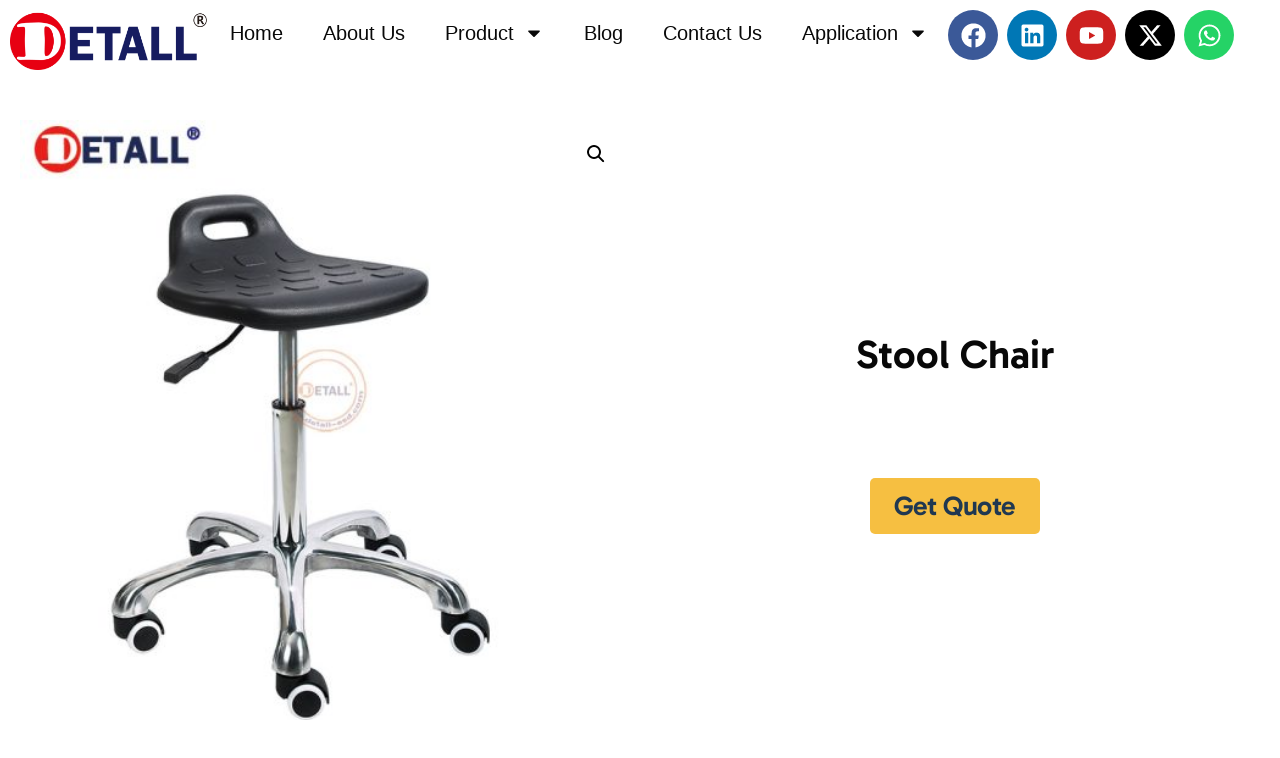

--- FILE ---
content_type: text/html; charset=UTF-8
request_url: https://detall-esd.com/product/stool-chair-2/
body_size: 22129
content:
<!doctype html>
<html lang="en-US">
<head>
<meta charset="UTF-8">
<meta name="viewport" content="width=device-width, initial-scale=1">
<link rel="profile" href="https://gmpg.org/xfn/11">
<link rel="dns-prefetch" href="//cdn.hu-manity.co" />
<!-- Cookie Compliance -->
<script type="text/javascript">var huOptions = {"appID":"detall-esdcom-9838108","currentLanguage":"en","blocking":false,"globalCookie":false,"isAdmin":false,"privacyConsent":true,"forms":[]};</script>
<script type="text/javascript" src="https://cdn.hu-manity.co/hu-banner.min.js"></script><title>Stool Chair - Detall-ESD</title>
<meta property="product:price:amount" content="5">
<meta property="product:price:currency" content="GBP">
<meta name="dc.title" content="Stool Chair - Detall-ESD">
<meta name="dc.description" content="[fc id=&#039;1&#039;][/fc]">
<meta name="dc.relation" content="https://detall-esd.com/product/stool-chair-2/">
<meta name="dc.source" content="https://detall-esd.com/">
<meta name="dc.language" content="en_US">
<meta name="description" content="[fc id=&#039;1&#039;][/fc]">
<meta name="robots" content="index, follow, max-snippet:-1, max-image-preview:large, max-video-preview:-1">
<link rel="canonical" href="https://detall-esd.com/product/stool-chair-2/">
<meta property="og:url" content="https://detall-esd.com/product/stool-chair-2/">
<meta property="og:site_name" content="Detall-ESD">
<meta property="og:locale" content="en_US">
<meta property="og:type" content="product">
<meta property="og:title" content="Stool Chair - Detall-ESD">
<meta property="og:description" content="[fc id=&#039;1&#039;][/fc]">
<meta property="og:image" content="https://detall-esd.com/wp-content/uploads/2018/04/47-stool-chair.jpg">
<meta property="og:image:secure_url" content="https://detall-esd.com/wp-content/uploads/2018/04/47-stool-chair.jpg">
<meta property="og:image:width" content="800">
<meta property="og:image:height" content="800">
<meta property="og:image:alt" content="47-stool-chair">
<meta property="fb:pages" content="">
<meta property="fb:admins" content="">
<meta property="fb:app_id" content="">
<meta name="twitter:card" content="summary">
<meta name="twitter:title" content="Stool Chair - Detall-ESD">
<meta name="twitter:description" content="[fc id=&#039;1&#039;][/fc]">
<meta name="twitter:image" content="https://detall-esd.com/wp-content/uploads/2018/04/47-stool-chair.jpg">
<link rel="alternate" type="application/rss+xml" title="Detall-ESD &raquo; Feed" href="https://detall-esd.com/feed/" />
<link rel="alternate" type="application/rss+xml" title="Detall-ESD &raquo; Comments Feed" href="https://detall-esd.com/comments/feed/" />
<link rel="alternate" title="oEmbed (JSON)" type="application/json+oembed" href="https://detall-esd.com/wp-json/oembed/1.0/embed?url=https%3A%2F%2Fdetall-esd.com%2Fproduct%2Fstool-chair-2%2F" />
<link rel="alternate" title="oEmbed (XML)" type="text/xml+oembed" href="https://detall-esd.com/wp-json/oembed/1.0/embed?url=https%3A%2F%2Fdetall-esd.com%2Fproduct%2Fstool-chair-2%2F&#038;format=xml" />
<style id='wp-img-auto-sizes-contain-inline-css'>
img:is([sizes=auto i],[sizes^="auto," i]){contain-intrinsic-size:3000px 1500px}
/*# sourceURL=wp-img-auto-sizes-contain-inline-css */
</style>
<link rel='stylesheet' id='wp-block-library-css' href='https://detall-esd.com/wp-includes/css/dist/block-library/style.min.css?ver=6.9' media='all' />
<style id='wpseopress-local-business-style-inline-css'>
span.wp-block-wpseopress-local-business-field{margin-right:8px}
/*# sourceURL=https://detall-esd.com/wp-content/plugins/wp-seopress-pro/public/editor/blocks/local-business/style-index.css */
</style>
<style id='wpseopress-table-of-contents-style-inline-css'>
.wp-block-wpseopress-table-of-contents li.active>a{font-weight:bold}
/*# sourceURL=https://detall-esd.com/wp-content/plugins/wp-seopress-pro/public/editor/blocks/table-of-contents/style-index.css */
</style>
<style id='filebird-block-filebird-gallery-style-inline-css'>
ul.filebird-block-filebird-gallery{margin:auto!important;padding:0!important;width:100%}ul.filebird-block-filebird-gallery.layout-grid{display:grid;grid-gap:20px;align-items:stretch;grid-template-columns:repeat(var(--columns),1fr);justify-items:stretch}ul.filebird-block-filebird-gallery.layout-grid li img{border:1px solid #ccc;box-shadow:2px 2px 6px 0 rgba(0,0,0,.3);height:100%;max-width:100%;-o-object-fit:cover;object-fit:cover;width:100%}ul.filebird-block-filebird-gallery.layout-masonry{-moz-column-count:var(--columns);-moz-column-gap:var(--space);column-gap:var(--space);-moz-column-width:var(--min-width);columns:var(--min-width) var(--columns);display:block;overflow:auto}ul.filebird-block-filebird-gallery.layout-masonry li{margin-bottom:var(--space)}ul.filebird-block-filebird-gallery li{list-style:none}ul.filebird-block-filebird-gallery li figure{height:100%;margin:0;padding:0;position:relative;width:100%}ul.filebird-block-filebird-gallery li figure figcaption{background:linear-gradient(0deg,rgba(0,0,0,.7),rgba(0,0,0,.3) 70%,transparent);bottom:0;box-sizing:border-box;color:#fff;font-size:.8em;margin:0;max-height:100%;overflow:auto;padding:3em .77em .7em;position:absolute;text-align:center;width:100%;z-index:2}ul.filebird-block-filebird-gallery li figure figcaption a{color:inherit}
/*# sourceURL=https://detall-esd.com/wp-content/plugins/filebird/blocks/filebird-gallery/build/style-index.css */
</style>
<style id='global-styles-inline-css'>
:root{--wp--preset--aspect-ratio--square: 1;--wp--preset--aspect-ratio--4-3: 4/3;--wp--preset--aspect-ratio--3-4: 3/4;--wp--preset--aspect-ratio--3-2: 3/2;--wp--preset--aspect-ratio--2-3: 2/3;--wp--preset--aspect-ratio--16-9: 16/9;--wp--preset--aspect-ratio--9-16: 9/16;--wp--preset--color--black: #000000;--wp--preset--color--cyan-bluish-gray: #abb8c3;--wp--preset--color--white: #ffffff;--wp--preset--color--pale-pink: #f78da7;--wp--preset--color--vivid-red: #cf2e2e;--wp--preset--color--luminous-vivid-orange: #ff6900;--wp--preset--color--luminous-vivid-amber: #fcb900;--wp--preset--color--light-green-cyan: #7bdcb5;--wp--preset--color--vivid-green-cyan: #00d084;--wp--preset--color--pale-cyan-blue: #8ed1fc;--wp--preset--color--vivid-cyan-blue: #0693e3;--wp--preset--color--vivid-purple: #9b51e0;--wp--preset--gradient--vivid-cyan-blue-to-vivid-purple: linear-gradient(135deg,rgb(6,147,227) 0%,rgb(155,81,224) 100%);--wp--preset--gradient--light-green-cyan-to-vivid-green-cyan: linear-gradient(135deg,rgb(122,220,180) 0%,rgb(0,208,130) 100%);--wp--preset--gradient--luminous-vivid-amber-to-luminous-vivid-orange: linear-gradient(135deg,rgb(252,185,0) 0%,rgb(255,105,0) 100%);--wp--preset--gradient--luminous-vivid-orange-to-vivid-red: linear-gradient(135deg,rgb(255,105,0) 0%,rgb(207,46,46) 100%);--wp--preset--gradient--very-light-gray-to-cyan-bluish-gray: linear-gradient(135deg,rgb(238,238,238) 0%,rgb(169,184,195) 100%);--wp--preset--gradient--cool-to-warm-spectrum: linear-gradient(135deg,rgb(74,234,220) 0%,rgb(151,120,209) 20%,rgb(207,42,186) 40%,rgb(238,44,130) 60%,rgb(251,105,98) 80%,rgb(254,248,76) 100%);--wp--preset--gradient--blush-light-purple: linear-gradient(135deg,rgb(255,206,236) 0%,rgb(152,150,240) 100%);--wp--preset--gradient--blush-bordeaux: linear-gradient(135deg,rgb(254,205,165) 0%,rgb(254,45,45) 50%,rgb(107,0,62) 100%);--wp--preset--gradient--luminous-dusk: linear-gradient(135deg,rgb(255,203,112) 0%,rgb(199,81,192) 50%,rgb(65,88,208) 100%);--wp--preset--gradient--pale-ocean: linear-gradient(135deg,rgb(255,245,203) 0%,rgb(182,227,212) 50%,rgb(51,167,181) 100%);--wp--preset--gradient--electric-grass: linear-gradient(135deg,rgb(202,248,128) 0%,rgb(113,206,126) 100%);--wp--preset--gradient--midnight: linear-gradient(135deg,rgb(2,3,129) 0%,rgb(40,116,252) 100%);--wp--preset--font-size--small: 13px;--wp--preset--font-size--medium: 20px;--wp--preset--font-size--large: 36px;--wp--preset--font-size--x-large: 42px;--wp--preset--spacing--20: 0.44rem;--wp--preset--spacing--30: 0.67rem;--wp--preset--spacing--40: 1rem;--wp--preset--spacing--50: 1.5rem;--wp--preset--spacing--60: 2.25rem;--wp--preset--spacing--70: 3.38rem;--wp--preset--spacing--80: 5.06rem;--wp--preset--shadow--natural: 6px 6px 9px rgba(0, 0, 0, 0.2);--wp--preset--shadow--deep: 12px 12px 50px rgba(0, 0, 0, 0.4);--wp--preset--shadow--sharp: 6px 6px 0px rgba(0, 0, 0, 0.2);--wp--preset--shadow--outlined: 6px 6px 0px -3px rgb(255, 255, 255), 6px 6px rgb(0, 0, 0);--wp--preset--shadow--crisp: 6px 6px 0px rgb(0, 0, 0);}:root { --wp--style--global--content-size: 800px;--wp--style--global--wide-size: 1200px; }:where(body) { margin: 0; }.wp-site-blocks > .alignleft { float: left; margin-right: 2em; }.wp-site-blocks > .alignright { float: right; margin-left: 2em; }.wp-site-blocks > .aligncenter { justify-content: center; margin-left: auto; margin-right: auto; }:where(.wp-site-blocks) > * { margin-block-start: 24px; margin-block-end: 0; }:where(.wp-site-blocks) > :first-child { margin-block-start: 0; }:where(.wp-site-blocks) > :last-child { margin-block-end: 0; }:root { --wp--style--block-gap: 24px; }:root :where(.is-layout-flow) > :first-child{margin-block-start: 0;}:root :where(.is-layout-flow) > :last-child{margin-block-end: 0;}:root :where(.is-layout-flow) > *{margin-block-start: 24px;margin-block-end: 0;}:root :where(.is-layout-constrained) > :first-child{margin-block-start: 0;}:root :where(.is-layout-constrained) > :last-child{margin-block-end: 0;}:root :where(.is-layout-constrained) > *{margin-block-start: 24px;margin-block-end: 0;}:root :where(.is-layout-flex){gap: 24px;}:root :where(.is-layout-grid){gap: 24px;}.is-layout-flow > .alignleft{float: left;margin-inline-start: 0;margin-inline-end: 2em;}.is-layout-flow > .alignright{float: right;margin-inline-start: 2em;margin-inline-end: 0;}.is-layout-flow > .aligncenter{margin-left: auto !important;margin-right: auto !important;}.is-layout-constrained > .alignleft{float: left;margin-inline-start: 0;margin-inline-end: 2em;}.is-layout-constrained > .alignright{float: right;margin-inline-start: 2em;margin-inline-end: 0;}.is-layout-constrained > .aligncenter{margin-left: auto !important;margin-right: auto !important;}.is-layout-constrained > :where(:not(.alignleft):not(.alignright):not(.alignfull)){max-width: var(--wp--style--global--content-size);margin-left: auto !important;margin-right: auto !important;}.is-layout-constrained > .alignwide{max-width: var(--wp--style--global--wide-size);}body .is-layout-flex{display: flex;}.is-layout-flex{flex-wrap: wrap;align-items: center;}.is-layout-flex > :is(*, div){margin: 0;}body .is-layout-grid{display: grid;}.is-layout-grid > :is(*, div){margin: 0;}body{padding-top: 0px;padding-right: 0px;padding-bottom: 0px;padding-left: 0px;}a:where(:not(.wp-element-button)){text-decoration: underline;}:root :where(.wp-element-button, .wp-block-button__link){background-color: #32373c;border-width: 0;color: #fff;font-family: inherit;font-size: inherit;font-style: inherit;font-weight: inherit;letter-spacing: inherit;line-height: inherit;padding-top: calc(0.667em + 2px);padding-right: calc(1.333em + 2px);padding-bottom: calc(0.667em + 2px);padding-left: calc(1.333em + 2px);text-decoration: none;text-transform: inherit;}.has-black-color{color: var(--wp--preset--color--black) !important;}.has-cyan-bluish-gray-color{color: var(--wp--preset--color--cyan-bluish-gray) !important;}.has-white-color{color: var(--wp--preset--color--white) !important;}.has-pale-pink-color{color: var(--wp--preset--color--pale-pink) !important;}.has-vivid-red-color{color: var(--wp--preset--color--vivid-red) !important;}.has-luminous-vivid-orange-color{color: var(--wp--preset--color--luminous-vivid-orange) !important;}.has-luminous-vivid-amber-color{color: var(--wp--preset--color--luminous-vivid-amber) !important;}.has-light-green-cyan-color{color: var(--wp--preset--color--light-green-cyan) !important;}.has-vivid-green-cyan-color{color: var(--wp--preset--color--vivid-green-cyan) !important;}.has-pale-cyan-blue-color{color: var(--wp--preset--color--pale-cyan-blue) !important;}.has-vivid-cyan-blue-color{color: var(--wp--preset--color--vivid-cyan-blue) !important;}.has-vivid-purple-color{color: var(--wp--preset--color--vivid-purple) !important;}.has-black-background-color{background-color: var(--wp--preset--color--black) !important;}.has-cyan-bluish-gray-background-color{background-color: var(--wp--preset--color--cyan-bluish-gray) !important;}.has-white-background-color{background-color: var(--wp--preset--color--white) !important;}.has-pale-pink-background-color{background-color: var(--wp--preset--color--pale-pink) !important;}.has-vivid-red-background-color{background-color: var(--wp--preset--color--vivid-red) !important;}.has-luminous-vivid-orange-background-color{background-color: var(--wp--preset--color--luminous-vivid-orange) !important;}.has-luminous-vivid-amber-background-color{background-color: var(--wp--preset--color--luminous-vivid-amber) !important;}.has-light-green-cyan-background-color{background-color: var(--wp--preset--color--light-green-cyan) !important;}.has-vivid-green-cyan-background-color{background-color: var(--wp--preset--color--vivid-green-cyan) !important;}.has-pale-cyan-blue-background-color{background-color: var(--wp--preset--color--pale-cyan-blue) !important;}.has-vivid-cyan-blue-background-color{background-color: var(--wp--preset--color--vivid-cyan-blue) !important;}.has-vivid-purple-background-color{background-color: var(--wp--preset--color--vivid-purple) !important;}.has-black-border-color{border-color: var(--wp--preset--color--black) !important;}.has-cyan-bluish-gray-border-color{border-color: var(--wp--preset--color--cyan-bluish-gray) !important;}.has-white-border-color{border-color: var(--wp--preset--color--white) !important;}.has-pale-pink-border-color{border-color: var(--wp--preset--color--pale-pink) !important;}.has-vivid-red-border-color{border-color: var(--wp--preset--color--vivid-red) !important;}.has-luminous-vivid-orange-border-color{border-color: var(--wp--preset--color--luminous-vivid-orange) !important;}.has-luminous-vivid-amber-border-color{border-color: var(--wp--preset--color--luminous-vivid-amber) !important;}.has-light-green-cyan-border-color{border-color: var(--wp--preset--color--light-green-cyan) !important;}.has-vivid-green-cyan-border-color{border-color: var(--wp--preset--color--vivid-green-cyan) !important;}.has-pale-cyan-blue-border-color{border-color: var(--wp--preset--color--pale-cyan-blue) !important;}.has-vivid-cyan-blue-border-color{border-color: var(--wp--preset--color--vivid-cyan-blue) !important;}.has-vivid-purple-border-color{border-color: var(--wp--preset--color--vivid-purple) !important;}.has-vivid-cyan-blue-to-vivid-purple-gradient-background{background: var(--wp--preset--gradient--vivid-cyan-blue-to-vivid-purple) !important;}.has-light-green-cyan-to-vivid-green-cyan-gradient-background{background: var(--wp--preset--gradient--light-green-cyan-to-vivid-green-cyan) !important;}.has-luminous-vivid-amber-to-luminous-vivid-orange-gradient-background{background: var(--wp--preset--gradient--luminous-vivid-amber-to-luminous-vivid-orange) !important;}.has-luminous-vivid-orange-to-vivid-red-gradient-background{background: var(--wp--preset--gradient--luminous-vivid-orange-to-vivid-red) !important;}.has-very-light-gray-to-cyan-bluish-gray-gradient-background{background: var(--wp--preset--gradient--very-light-gray-to-cyan-bluish-gray) !important;}.has-cool-to-warm-spectrum-gradient-background{background: var(--wp--preset--gradient--cool-to-warm-spectrum) !important;}.has-blush-light-purple-gradient-background{background: var(--wp--preset--gradient--blush-light-purple) !important;}.has-blush-bordeaux-gradient-background{background: var(--wp--preset--gradient--blush-bordeaux) !important;}.has-luminous-dusk-gradient-background{background: var(--wp--preset--gradient--luminous-dusk) !important;}.has-pale-ocean-gradient-background{background: var(--wp--preset--gradient--pale-ocean) !important;}.has-electric-grass-gradient-background{background: var(--wp--preset--gradient--electric-grass) !important;}.has-midnight-gradient-background{background: var(--wp--preset--gradient--midnight) !important;}.has-small-font-size{font-size: var(--wp--preset--font-size--small) !important;}.has-medium-font-size{font-size: var(--wp--preset--font-size--medium) !important;}.has-large-font-size{font-size: var(--wp--preset--font-size--large) !important;}.has-x-large-font-size{font-size: var(--wp--preset--font-size--x-large) !important;}
:root :where(.wp-block-pullquote){font-size: 1.5em;line-height: 1.6;}
/*# sourceURL=global-styles-inline-css */
</style>
<link rel='stylesheet' id='photoswipe-css' href='https://detall-esd.com/wp-content/plugins/woocommerce/assets/css/photoswipe/photoswipe.min.css?ver=10.4.3' media='all' />
<link rel='stylesheet' id='photoswipe-default-skin-css' href='https://detall-esd.com/wp-content/plugins/woocommerce/assets/css/photoswipe/default-skin/default-skin.min.css?ver=10.4.3' media='all' />
<link rel='stylesheet' id='woocommerce-layout-css' href='https://detall-esd.com/wp-content/plugins/woocommerce/assets/css/woocommerce-layout.css?ver=10.4.3' media='all' />
<link rel='stylesheet' id='woocommerce-smallscreen-css' href='https://detall-esd.com/wp-content/plugins/woocommerce/assets/css/woocommerce-smallscreen.css?ver=10.4.3' media='only screen and (max-width: 768px)' />
<link rel='stylesheet' id='woocommerce-general-css' href='https://detall-esd.com/wp-content/plugins/woocommerce/assets/css/woocommerce.css?ver=10.4.3' media='all' />
<style id='woocommerce-inline-inline-css'>
.woocommerce form .form-row .required { visibility: hidden; }
/*# sourceURL=woocommerce-inline-inline-css */
</style>
<style id='md-style-inline-css'>
/*# sourceURL=md-style-inline-css */
</style>
<link rel='stylesheet' id='hello-elementor-css' href='https://detall-esd.com/wp-content/themes/hello-elementor/assets/css/reset.css?ver=3.4.6' media='all' />
<link rel='stylesheet' id='hello-elementor-theme-style-css' href='https://detall-esd.com/wp-content/themes/hello-elementor/assets/css/theme.css?ver=3.4.6' media='all' />
<link rel='stylesheet' id='hello-elementor-header-footer-css' href='https://detall-esd.com/wp-content/themes/hello-elementor/assets/css/header-footer.css?ver=3.4.6' media='all' />
<link rel='stylesheet' id='elementor-frontend-css' href='https://detall-esd.com/wp-content/plugins/elementor/assets/css/frontend.min.css?ver=3.34.2' media='all' />
<style id='elementor-frontend-inline-css'>
.elementor-kit-2213{--e-global-color-secondary:#203851;--e-global-color-primary:#080808;--e-global-color-text:#FFFFFF;--e-global-color-accent:#FFFFFF2B;--e-global-color-d49ac81:#F6BF41;--e-global-color-332724a:#4376AB;--e-global-color-4d462f5:#DDDDDD;--e-global-color-7fbea4f:#ECECEC;--e-global-color-cfa1f76:#3A6594;--e-global-color-044b931:#233D59;--e-global-color-638d055:#152536;--e-global-color-389b628:#F6BF41;--e-global-color-3ee16e7:#4376AB;--e-global-color-ec3c7a7:#F9D277;--e-global-typography-primary-font-size:48px;--e-global-typography-primary-font-weight:600;--e-global-typography-primary-line-height:1.2em;--e-global-typography-secondary-font-size:39px;--e-global-typography-secondary-font-weight:600;--e-global-typography-secondary-line-height:1.2em;--e-global-typography-secondary-letter-spacing:-0.5px;--e-global-typography-text-font-size:18px;--e-global-typography-text-text-transform:none;--e-global-typography-text-line-height:1.4em;--e-global-typography-text-letter-spacing:0px;--e-global-typography-text-word-spacing:0px;--e-global-typography-accent-font-size:22px;--e-global-typography-accent-font-weight:400;--e-global-typography-accent-text-transform:none;--e-global-typography-accent-line-height:1em;--e-global-typography-b2ce6af-font-family:"Inter";--e-global-typography-b2ce6af-font-size:18px;--e-global-typography-b2ce6af-font-weight:400;--e-global-typography-b2ce6af-text-transform:none;--e-global-typography-b2ce6af-font-style:normal;--e-global-typography-b2ce6af-line-height:1.4em;--e-global-typography-69c152f-font-family:"Arial";--e-global-typography-69c152f-font-size:18px;--e-global-typography-69c152f-font-weight:400;--e-global-typography-69c152f-line-height:1.4em;--e-global-typography-520c191-font-family:"Gabarito";--e-global-typography-520c191-font-size:16px;--e-global-typography-520c191-font-weight:600;--e-global-typography-520c191-line-height:1.5em;--e-global-typography-583e54c-font-family:"Gabarito";--e-global-typography-583e54c-font-size:50px;--e-global-typography-583e54c-font-weight:600;--e-global-typography-583e54c-text-transform:capitalize;--e-global-typography-583e54c-line-height:1.2em;--e-global-typography-5d167aa-font-family:"Gabarito";--e-global-typography-5d167aa-font-size:39px;--e-global-typography-5d167aa-font-weight:600;--e-global-typography-5d167aa-line-height:1.2em;--e-global-typography-d3dae9a-font-family:"Gabarito";--e-global-typography-d3dae9a-font-size:31px;--e-global-typography-d3dae9a-font-weight:500;--e-global-typography-d3dae9a-font-style:normal;--e-global-typography-d3dae9a-line-height:1.3em;background-color:var( --e-global-color-text );color:var( --e-global-color-primary );}.elementor-kit-2213 button,.elementor-kit-2213 input[type="button"],.elementor-kit-2213 input[type="submit"],.elementor-kit-2213 .elementor-button{background-color:var( --e-global-color-d49ac81 );font-size:var( --e-global-typography-accent-font-size );font-weight:var( --e-global-typography-accent-font-weight );text-transform:var( --e-global-typography-accent-text-transform );line-height:var( --e-global-typography-accent-line-height );color:var( --e-global-color-secondary );border-style:solid;border-width:0px 0px 0px 0px;border-radius:5px 5px 5px 5px;}.elementor-kit-2213 button:hover,.elementor-kit-2213 button:focus,.elementor-kit-2213 input[type="button"]:hover,.elementor-kit-2213 input[type="button"]:focus,.elementor-kit-2213 input[type="submit"]:hover,.elementor-kit-2213 input[type="submit"]:focus,.elementor-kit-2213 .elementor-button:hover,.elementor-kit-2213 .elementor-button:focus{background-color:var( --e-global-color-332724a );color:var( --e-global-color-text );border-style:solid;border-width:0px 0px 0px 0px;border-radius:5px 5px 5px 5px;}.elementor-kit-2213 e-page-transition{background-color:#FFBC7D;}.elementor-kit-2213 a{font-size:20px;}.elementor-kit-2213 a:hover{color:var( --e-global-color-d49ac81 );}.elementor-kit-2213 h1{font-family:"Gabarito";font-size:45px;font-weight:600;text-transform:capitalize;line-height:1.2em;}.elementor-kit-2213 label{color:var( --e-global-color-primary );}.elementor-kit-2213 input:not([type="button"]):not([type="submit"]),.elementor-kit-2213 textarea,.elementor-kit-2213 .elementor-field-textual{color:var( --e-global-color-secondary );background-color:var( --e-global-color-7fbea4f );border-style:solid;border-width:1px 1px 1px 1px;border-color:var( --e-global-color-7fbea4f );border-radius:5px 5px 5px 5px;}.elementor-kit-2213 input:focus:not([type="button"]):not([type="submit"]),.elementor-kit-2213 textarea:focus,.elementor-kit-2213 .elementor-field-textual:focus{color:var( --e-global-color-primary );background-color:var( --e-global-color-text );border-style:solid;border-width:1px 1px 1px 1px;border-color:var( --e-global-color-3ee16e7 );border-radius:5px 5px 5px 5px;}.elementor-section.elementor-section-boxed > .elementor-container{max-width:1280px;}.e-con{--container-max-width:1280px;}.elementor-widget:not(:last-child){margin-block-end:20px;}.elementor-element{--widgets-spacing:20px 20px;--widgets-spacing-row:20px;--widgets-spacing-column:20px;}{}h1.entry-title{display:var(--page-title-display);}.site-header .site-branding{flex-direction:column;align-items:stretch;}.site-header{padding-inline-end:0px;padding-inline-start:0px;}.site-header .site-navigation .menu li{text-transform:capitalize;}.site-footer .site-branding{flex-direction:column;align-items:stretch;}@media(max-width:1024px){.elementor-kit-2213{--e-global-typography-primary-font-size:37px;--e-global-typography-secondary-font-size:31px;--e-global-typography-text-font-size:15px;--e-global-typography-accent-font-size:12px;--e-global-typography-b2ce6af-font-size:15px;--e-global-typography-69c152f-font-size:13px;--e-global-typography-520c191-font-size:15px;--e-global-typography-583e54c-font-size:37px;--e-global-typography-5d167aa-font-size:31px;--e-global-typography-d3dae9a-font-size:25px;}.elementor-kit-2213 h1{font-size:37px;}.elementor-kit-2213 button,.elementor-kit-2213 input[type="button"],.elementor-kit-2213 input[type="submit"],.elementor-kit-2213 .elementor-button{font-size:var( --e-global-typography-accent-font-size );line-height:var( --e-global-typography-accent-line-height );}.elementor-section.elementor-section-boxed > .elementor-container{max-width:1024px;}.e-con{--container-max-width:1024px;}}@media(max-width:767px){.elementor-kit-2213{--e-global-typography-primary-font-size:30px;--e-global-typography-secondary-font-size:24px;--e-global-typography-text-font-size:14px;--e-global-typography-accent-font-size:11px;--e-global-typography-b2ce6af-font-size:14px;--e-global-typography-69c152f-font-size:12px;--e-global-typography-520c191-font-size:14px;--e-global-typography-583e54c-font-size:30px;--e-global-typography-5d167aa-font-size:24px;--e-global-typography-d3dae9a-font-size:20px;}.elementor-kit-2213 h1{font-size:30px;}.elementor-kit-2213 button,.elementor-kit-2213 input[type="button"],.elementor-kit-2213 input[type="submit"],.elementor-kit-2213 .elementor-button{font-size:var( --e-global-typography-accent-font-size );line-height:var( --e-global-typography-accent-line-height );}.elementor-section.elementor-section-boxed > .elementor-container{max-width:767px;}.e-con{--container-max-width:767px;}}
.elementor-2222 .elementor-element.elementor-element-b786c3c{--display:flex;--min-height:100px;--gap:20px 20px;--row-gap:20px;--column-gap:20px;--padding-top:0px;--padding-bottom:0px;--padding-left:0px;--padding-right:0px;}.elementor-2222 .elementor-element.elementor-element-b786c3c:not(.elementor-motion-effects-element-type-background), .elementor-2222 .elementor-element.elementor-element-b786c3c > .elementor-motion-effects-container > .elementor-motion-effects-layer{background-color:var( --e-global-color-text );}.elementor-2222 .elementor-element.elementor-element-b483a2d{--display:flex;--flex-direction:row;--container-widget-width:calc( ( 1 - var( --container-widget-flex-grow ) ) * 100% );--container-widget-height:100%;--container-widget-flex-grow:1;--container-widget-align-self:stretch;--flex-wrap-mobile:wrap;--justify-content:space-evenly;--align-items:flex-start;}.elementor-2222 .elementor-element.elementor-element-3643c20 img{width:200px;height:60px;}.elementor-2222 .elementor-element.elementor-element-cd6d3da .elementor-nav-menu--main .elementor-item{color:var( --e-global-color-primary );fill:var( --e-global-color-primary );padding-left:20;padding-right:20;padding-top:11;padding-bottom:11;}.elementor-2222 .elementor-element.elementor-element-cd6d3da .elementor-nav-menu--main .elementor-item:hover,
.elementor-2222 .elementor-element.elementor-element-cd6d3da .elementor-nav-menu--main .elementor-item.elementor-item-active,
.elementor-2222 .elementor-element.elementor-element-cd6d3da .elementor-nav-menu--main .elementor-item.highlighted,
.elementor-2222 .elementor-element.elementor-element-cd6d3da .elementor-nav-menu--main .elementor-item:focus{color:var( --e-global-color-332724a );fill:var( --e-global-color-332724a );}.elementor-2222 .elementor-element.elementor-element-cd6d3da .elementor-nav-menu--dropdown a, .elementor-2222 .elementor-element.elementor-element-cd6d3da .elementor-menu-toggle{color:var( --e-global-color-primary );fill:var( --e-global-color-primary );}.elementor-2222 .elementor-element.elementor-element-cd6d3da .elementor-nav-menu--dropdown{background-color:var( --e-global-color-7fbea4f );}.elementor-2222 .elementor-element.elementor-element-cd6d3da .elementor-nav-menu--dropdown a:hover,
.elementor-2222 .elementor-element.elementor-element-cd6d3da .elementor-nav-menu--dropdown a:focus,
.elementor-2222 .elementor-element.elementor-element-cd6d3da .elementor-nav-menu--dropdown a.elementor-item-active,
.elementor-2222 .elementor-element.elementor-element-cd6d3da .elementor-nav-menu--dropdown a.highlighted,
.elementor-2222 .elementor-element.elementor-element-cd6d3da .elementor-menu-toggle:hover,
.elementor-2222 .elementor-element.elementor-element-cd6d3da .elementor-menu-toggle:focus{color:var( --e-global-color-332724a );}.elementor-2222 .elementor-element.elementor-element-cd6d3da .elementor-nav-menu--dropdown a:hover,
.elementor-2222 .elementor-element.elementor-element-cd6d3da .elementor-nav-menu--dropdown a:focus,
.elementor-2222 .elementor-element.elementor-element-cd6d3da .elementor-nav-menu--dropdown a.elementor-item-active,
.elementor-2222 .elementor-element.elementor-element-cd6d3da .elementor-nav-menu--dropdown a.highlighted{background-color:var( --e-global-color-accent );}.elementor-2222 .elementor-element.elementor-element-cd6d3da .elementor-nav-menu--dropdown .elementor-item, .elementor-2222 .elementor-element.elementor-element-cd6d3da .elementor-nav-menu--dropdown  .elementor-sub-item{font-size:15px;font-weight:500;}.elementor-2222 .elementor-element.elementor-element-b14ddb0{--grid-template-columns:repeat(0, auto);--grid-column-gap:5px;--grid-row-gap:0px;}.elementor-2222 .elementor-element.elementor-element-b14ddb0 .elementor-widget-container{text-align:center;}.elementor-theme-builder-content-area{height:400px;}.elementor-location-header:before, .elementor-location-footer:before{content:"";display:table;clear:both;}@media(max-width:1024px){.elementor-2222 .elementor-element.elementor-element-b14ddb0{--grid-template-columns:repeat(0, auto);}.elementor-2222 .elementor-element.elementor-element-b14ddb0 .elementor-widget-container{text-align:center;}}
.elementor-2237 .elementor-element.elementor-element-99745a7{--display:flex;--min-height:300;--flex-direction:column;--container-widget-width:100%;--container-widget-height:initial;--container-widget-flex-grow:0;--container-widget-align-self:initial;--flex-wrap-mobile:wrap;--gap:0px 0px;--row-gap:0px;--column-gap:0px;--overlay-opacity:0.92;--margin-top:0px;--margin-bottom:0px;--margin-left:0px;--margin-right:0px;--padding-top:0em;--padding-bottom:0em;--padding-left:0em;--padding-right:0em;}.elementor-2237 .elementor-element.elementor-element-99745a7:not(.elementor-motion-effects-element-type-background), .elementor-2237 .elementor-element.elementor-element-99745a7 > .elementor-motion-effects-container > .elementor-motion-effects-layer{background-image:url("https://detall-esd.com/wp-content/uploads/2025/03/重型工作台05-1-768x614.jpg");background-position:bottom left;background-repeat:repeat-x;}.elementor-2237 .elementor-element.elementor-element-99745a7::before, .elementor-2237 .elementor-element.elementor-element-99745a7 > .elementor-background-video-container::before, .elementor-2237 .elementor-element.elementor-element-99745a7 > .e-con-inner > .elementor-background-video-container::before, .elementor-2237 .elementor-element.elementor-element-99745a7 > .elementor-background-slideshow::before, .elementor-2237 .elementor-element.elementor-element-99745a7 > .e-con-inner > .elementor-background-slideshow::before, .elementor-2237 .elementor-element.elementor-element-99745a7 > .elementor-motion-effects-container > .elementor-motion-effects-layer::before{background-color:transparent;--background-overlay:'';background-image:linear-gradient(178deg, var( --e-global-color-332724a ) 0%, #FFFFFF85 74%);}.elementor-2237 .elementor-element.elementor-element-99745a7.e-con{--align-self:center;--order:99999 /* order end hack */;--flex-grow:0;--flex-shrink:1;}.elementor-2237 .elementor-element.elementor-element-dd41680{--display:flex;--min-height:0px;--flex-direction:row;--container-widget-width:initial;--container-widget-height:100%;--container-widget-flex-grow:1;--container-widget-align-self:stretch;--flex-wrap-mobile:wrap;--justify-content:space-around;--gap:0px 0px;--row-gap:0px;--column-gap:0px;--flex-wrap:wrap;--padding-top:0em;--padding-bottom:0em;--padding-left:0em;--padding-right:0em;}.elementor-2237 .elementor-element.elementor-element-dd41680.e-con{--align-self:flex-start;--flex-grow:1;--flex-shrink:0;}.elementor-2237 .elementor-element.elementor-element-56dfc44{--display:flex;--padding-top:1em;--padding-bottom:1em;--padding-left:0em;--padding-right:1em;}.elementor-2237 .elementor-element.elementor-element-cfee828 .elementor-heading-title{font-size:20px;color:var( --e-global-color-primary );}.elementor-2237 .elementor-element.elementor-element-99dcde0 .elementor-icon-list-items:not(.elementor-inline-items) .elementor-icon-list-item:not(:last-child){padding-block-end:calc(10px/2);}.elementor-2237 .elementor-element.elementor-element-99dcde0 .elementor-icon-list-items:not(.elementor-inline-items) .elementor-icon-list-item:not(:first-child){margin-block-start:calc(10px/2);}.elementor-2237 .elementor-element.elementor-element-99dcde0 .elementor-icon-list-items.elementor-inline-items .elementor-icon-list-item{margin-inline:calc(10px/2);}.elementor-2237 .elementor-element.elementor-element-99dcde0 .elementor-icon-list-items.elementor-inline-items{margin-inline:calc(-10px/2);}.elementor-2237 .elementor-element.elementor-element-99dcde0 .elementor-icon-list-items.elementor-inline-items .elementor-icon-list-item:after{inset-inline-end:calc(-10px/2);}.elementor-2237 .elementor-element.elementor-element-99dcde0 .elementor-icon-list-icon i{color:var( --e-global-color-text );transition:color 0.3s;}.elementor-2237 .elementor-element.elementor-element-99dcde0 .elementor-icon-list-icon svg{fill:var( --e-global-color-text );transition:fill 0.3s;}.elementor-2237 .elementor-element.elementor-element-99dcde0 .elementor-icon-list-item:hover .elementor-icon-list-icon i{color:var( --e-global-color-7fbea4f );}.elementor-2237 .elementor-element.elementor-element-99dcde0 .elementor-icon-list-item:hover .elementor-icon-list-icon svg{fill:var( --e-global-color-7fbea4f );}.elementor-2237 .elementor-element.elementor-element-99dcde0{--e-icon-list-icon-size:14px;--icon-vertical-offset:0px;}.elementor-2237 .elementor-element.elementor-element-99dcde0 .elementor-icon-list-item > .elementor-icon-list-text, .elementor-2237 .elementor-element.elementor-element-99dcde0 .elementor-icon-list-item > a{font-family:"Inter";font-size:14px;font-weight:500;line-height:1.4em;}.elementor-2237 .elementor-element.elementor-element-99dcde0 .elementor-icon-list-text{color:var( --e-global-color-primary );transition:color 0.3s;}.elementor-2237 .elementor-element.elementor-element-99dcde0 .elementor-icon-list-item:hover .elementor-icon-list-text{color:var( --e-global-color-secondary );}.elementor-2237 .elementor-element.elementor-element-1a15be9{--display:flex;--min-height:0px;--padding-top:1em;--padding-bottom:1em;--padding-left:1em;--padding-right:0em;}.elementor-2237 .elementor-element.elementor-element-0564150 .elementor-heading-title{font-size:20px;color:var( --e-global-color-primary );}.elementor-2237 .elementor-element.elementor-element-664790f .elementor-icon-list-items:not(.elementor-inline-items) .elementor-icon-list-item:not(:last-child){padding-block-end:calc(10px/2);}.elementor-2237 .elementor-element.elementor-element-664790f .elementor-icon-list-items:not(.elementor-inline-items) .elementor-icon-list-item:not(:first-child){margin-block-start:calc(10px/2);}.elementor-2237 .elementor-element.elementor-element-664790f .elementor-icon-list-items.elementor-inline-items .elementor-icon-list-item{margin-inline:calc(10px/2);}.elementor-2237 .elementor-element.elementor-element-664790f .elementor-icon-list-items.elementor-inline-items{margin-inline:calc(-10px/2);}.elementor-2237 .elementor-element.elementor-element-664790f .elementor-icon-list-items.elementor-inline-items .elementor-icon-list-item:after{inset-inline-end:calc(-10px/2);}.elementor-2237 .elementor-element.elementor-element-664790f .elementor-icon-list-icon i{color:var( --e-global-color-text );transition:color 0.3s;}.elementor-2237 .elementor-element.elementor-element-664790f .elementor-icon-list-icon svg{fill:var( --e-global-color-text );transition:fill 0.3s;}.elementor-2237 .elementor-element.elementor-element-664790f .elementor-icon-list-item:hover .elementor-icon-list-icon i{color:var( --e-global-color-7fbea4f );}.elementor-2237 .elementor-element.elementor-element-664790f .elementor-icon-list-item:hover .elementor-icon-list-icon svg{fill:var( --e-global-color-7fbea4f );}.elementor-2237 .elementor-element.elementor-element-664790f{--e-icon-list-icon-size:14px;--icon-vertical-offset:0px;}.elementor-2237 .elementor-element.elementor-element-664790f .elementor-icon-list-item > .elementor-icon-list-text, .elementor-2237 .elementor-element.elementor-element-664790f .elementor-icon-list-item > a{font-family:"Inter";font-size:15px;font-weight:500;line-height:1.4em;}.elementor-2237 .elementor-element.elementor-element-664790f .elementor-icon-list-text{color:var( --e-global-color-primary );transition:color 0.3s;}.elementor-2237 .elementor-element.elementor-element-664790f .elementor-icon-list-item:hover .elementor-icon-list-text{color:var( --e-global-color-secondary );}.elementor-2237 .elementor-element.elementor-element-31e5bd2{--display:flex;--min-height:0px;--flex-direction:row;--container-widget-width:initial;--container-widget-height:100%;--container-widget-flex-grow:1;--container-widget-align-self:stretch;--flex-wrap-mobile:wrap;--justify-content:space-between;--gap:0px 0px;--row-gap:0px;--column-gap:0px;border-style:solid;--border-style:solid;border-width:1px 0px 0px 0px;--border-top-width:1px;--border-right-width:0px;--border-bottom-width:0px;--border-left-width:0px;border-color:var( --e-global-color-4d462f5 );--border-color:var( --e-global-color-4d462f5 );--padding-top:2em;--padding-bottom:2em;--padding-left:0em;--padding-right:0em;}.elementor-2237 .elementor-element.elementor-element-7e9f4a0 .elementor-heading-title{font-family:"DM Sans";font-size:15px;line-height:1.5em;color:var( --e-global-color-primary );}.elementor-2237 .elementor-element.elementor-element-ab5de7c .elementor-icon-list-items:not(.elementor-inline-items) .elementor-icon-list-item:not(:last-child){padding-block-end:calc(14px/2);}.elementor-2237 .elementor-element.elementor-element-ab5de7c .elementor-icon-list-items:not(.elementor-inline-items) .elementor-icon-list-item:not(:first-child){margin-block-start:calc(14px/2);}.elementor-2237 .elementor-element.elementor-element-ab5de7c .elementor-icon-list-items.elementor-inline-items .elementor-icon-list-item{margin-inline:calc(14px/2);}.elementor-2237 .elementor-element.elementor-element-ab5de7c .elementor-icon-list-items.elementor-inline-items{margin-inline:calc(-14px/2);}.elementor-2237 .elementor-element.elementor-element-ab5de7c .elementor-icon-list-items.elementor-inline-items .elementor-icon-list-item:after{inset-inline-end:calc(-14px/2);}.elementor-2237 .elementor-element.elementor-element-ab5de7c .elementor-icon-list-item:not(:last-child):after{content:"";height:21%;border-color:var( --e-global-color-4d462f5 );}.elementor-2237 .elementor-element.elementor-element-ab5de7c .elementor-icon-list-items:not(.elementor-inline-items) .elementor-icon-list-item:not(:last-child):after{border-block-start-style:dashed;border-block-start-width:4px;}.elementor-2237 .elementor-element.elementor-element-ab5de7c .elementor-icon-list-items.elementor-inline-items .elementor-icon-list-item:not(:last-child):after{border-inline-start-style:dashed;}.elementor-2237 .elementor-element.elementor-element-ab5de7c .elementor-inline-items .elementor-icon-list-item:not(:last-child):after{border-inline-start-width:4px;}.elementor-2237 .elementor-element.elementor-element-ab5de7c .elementor-icon-list-icon i{color:var( --e-global-color-text );transition:color 0.3s;}.elementor-2237 .elementor-element.elementor-element-ab5de7c .elementor-icon-list-icon svg{fill:var( --e-global-color-text );transition:fill 0.3s;}.elementor-2237 .elementor-element.elementor-element-ab5de7c .elementor-icon-list-item:hover .elementor-icon-list-icon i{color:var( --e-global-color-332724a );}.elementor-2237 .elementor-element.elementor-element-ab5de7c .elementor-icon-list-item:hover .elementor-icon-list-icon svg{fill:var( --e-global-color-332724a );}.elementor-2237 .elementor-element.elementor-element-ab5de7c{--e-icon-list-icon-size:14px;--icon-vertical-offset:0px;}.elementor-2237 .elementor-element.elementor-element-ab5de7c .elementor-icon-list-item > .elementor-icon-list-text, .elementor-2237 .elementor-element.elementor-element-ab5de7c .elementor-icon-list-item > a{font-family:"DM Sans";font-size:15px;line-height:1.5em;}.elementor-2237 .elementor-element.elementor-element-ab5de7c .elementor-icon-list-text{color:var( --e-global-color-primary );transition:color 0.3s;}.elementor-2237 .elementor-element.elementor-element-ab5de7c .elementor-icon-list-item:hover .elementor-icon-list-text{color:var( --e-global-color-secondary );}.elementor-theme-builder-content-area{height:400px;}.elementor-location-header:before, .elementor-location-footer:before{content:"";display:table;clear:both;}@media(max-width:1024px){.elementor-2237 .elementor-element.elementor-element-99745a7{--padding-top:1em;--padding-bottom:0em;--padding-left:1em;--padding-right:1em;}.elementor-2237 .elementor-element.elementor-element-dd41680{--gap:20px 20px;--row-gap:20px;--column-gap:20px;--padding-top:2em;--padding-bottom:2em;--padding-left:1em;--padding-right:1em;}.elementor-2237 .elementor-element.elementor-element-99dcde0 .elementor-icon-list-item > .elementor-icon-list-text, .elementor-2237 .elementor-element.elementor-element-99dcde0 .elementor-icon-list-item > a{font-size:13px;}.elementor-2237 .elementor-element.elementor-element-664790f .elementor-icon-list-item > .elementor-icon-list-text, .elementor-2237 .elementor-element.elementor-element-664790f .elementor-icon-list-item > a{font-size:13px;}.elementor-2237 .elementor-element.elementor-element-31e5bd2{--flex-direction:column;--container-widget-width:100%;--container-widget-height:initial;--container-widget-flex-grow:0;--container-widget-align-self:initial;--flex-wrap-mobile:wrap;--gap:20px 20px;--row-gap:20px;--column-gap:20px;}.elementor-2237 .elementor-element.elementor-element-7e9f4a0{text-align:center;}.elementor-2237 .elementor-element.elementor-element-7e9f4a0 .elementor-heading-title{font-size:12px;}.elementor-2237 .elementor-element.elementor-element-ab5de7c .elementor-icon-list-item > .elementor-icon-list-text, .elementor-2237 .elementor-element.elementor-element-ab5de7c .elementor-icon-list-item > a{font-size:12px;}}@media(max-width:767px){.elementor-2237 .elementor-element.elementor-element-99745a7{--padding-top:0em;--padding-bottom:0em;--padding-left:0em;--padding-right:0em;}.elementor-2237 .elementor-element.elementor-element-dd41680{--gap:0px 0px;--row-gap:0px;--column-gap:0px;}.elementor-2237 .elementor-element.elementor-element-56dfc44{--width:50%;}.elementor-2237 .elementor-element.elementor-element-99dcde0 .elementor-icon-list-item > .elementor-icon-list-text, .elementor-2237 .elementor-element.elementor-element-99dcde0 .elementor-icon-list-item > a{font-size:12px;}.elementor-2237 .elementor-element.elementor-element-1a15be9{--width:50%;}.elementor-2237 .elementor-element.elementor-element-664790f .elementor-icon-list-item > .elementor-icon-list-text, .elementor-2237 .elementor-element.elementor-element-664790f .elementor-icon-list-item > a{font-size:12px;}.elementor-2237 .elementor-element.elementor-element-31e5bd2{--gap:14px 14px;--row-gap:14px;--column-gap:14px;}.elementor-2237 .elementor-element.elementor-element-7e9f4a0 .elementor-heading-title{font-size:11px;}.elementor-2237 .elementor-element.elementor-element-ab5de7c .elementor-icon-list-item > .elementor-icon-list-text, .elementor-2237 .elementor-element.elementor-element-ab5de7c .elementor-icon-list-item > a{font-size:11px;}}@media(min-width:768px){.elementor-2237 .elementor-element.elementor-element-99745a7{--content-width:1330px;}.elementor-2237 .elementor-element.elementor-element-56dfc44{--width:26%;}.elementor-2237 .elementor-element.elementor-element-1a15be9{--width:25%;}}@media(max-width:1024px) and (min-width:768px){.elementor-2237 .elementor-element.elementor-element-56dfc44{--width:31%;}.elementor-2237 .elementor-element.elementor-element-1a15be9{--width:31%;}}
.elementor-3026 .elementor-element.elementor-element-285cbbc{--display:flex;--flex-direction:row;--container-widget-width:initial;--container-widget-height:100%;--container-widget-flex-grow:1;--container-widget-align-self:stretch;--flex-wrap-mobile:wrap;--gap:0px 0px;--row-gap:0px;--column-gap:0px;}.elementor-3026 .elementor-element.elementor-element-bf6ecf0{--display:flex;--flex-direction:column;--container-widget-width:100%;--container-widget-height:initial;--container-widget-flex-grow:0;--container-widget-align-self:initial;--flex-wrap-mobile:wrap;}.elementor-3026 .elementor-element.elementor-element-3e1b4f5{--display:flex;--flex-direction:column;--container-widget-width:100%;--container-widget-height:initial;--container-widget-flex-grow:0;--container-widget-align-self:initial;--flex-wrap-mobile:wrap;}.elementor-3026 .elementor-element.elementor-element-3999948{--display:flex;}.elementor-3026 .elementor-element.elementor-element-715b79b > .elementor-widget-container{margin:200px 0px 0px 0px;padding:0px 0px 0px 0px;}.elementor-3026 .elementor-element.elementor-element-715b79b{text-align:center;}.elementor-3026 .elementor-element.elementor-element-715b79b .elementor-heading-title{font-size:40px;}.elementor-3026 .elementor-element.elementor-element-8a6cf97 > .elementor-widget-container{margin:100px 100px 100px 100px;padding:0px 0px 0px 0px;}.elementor-3026 .elementor-element.elementor-element-8a6cf97 .elementor-button{font-family:"Gabarito";font-size:27px;font-weight:600;line-height:1.2em;letter-spacing:-0.5px;fill:var( --e-global-color-secondary );color:var( --e-global-color-secondary );}.elementor-3026 .elementor-element.elementor-element-a51f61f{--display:flex;--flex-direction:column;--container-widget-width:100%;--container-widget-height:initial;--container-widget-flex-grow:0;--container-widget-align-self:initial;--flex-wrap-mobile:wrap;}.elementor-3026 .elementor-element.elementor-element-871a4d9{--divider-border-style:double;--divider-color:#000;--divider-border-width:1.5px;}.elementor-3026 .elementor-element.elementor-element-871a4d9 .elementor-divider-separator{width:100%;margin:0 auto;margin-center:0;}.elementor-3026 .elementor-element.elementor-element-871a4d9 .elementor-divider{text-align:center;padding-block-start:20px;padding-block-end:20px;}.elementor-3026 .elementor-element.elementor-element-418bf56{--display:flex;--flex-direction:column;--container-widget-width:100%;--container-widget-height:initial;--container-widget-flex-grow:0;--container-widget-align-self:initial;--flex-wrap-mobile:wrap;}.elementor-3026 .elementor-element.elementor-element-f10c5d1{text-align:start;color:var( --e-global-color-secondary );font-family:"Gabarito";font-size:44px;font-weight:300;text-transform:capitalize;line-height:1em;}.elementor-3026 .elementor-element.elementor-element-367f056{--display:flex;--flex-direction:column;--container-widget-width:100%;--container-widget-height:initial;--container-widget-flex-grow:0;--container-widget-align-self:initial;--flex-wrap-mobile:wrap;}.elementor-3026 .elementor-element.elementor-element-0deb783{--display:flex;}.elementor-3026 .elementor-element.elementor-element-98d9034{text-align:center;}.elementor-3026 .elementor-element.elementor-element-98d9034 .elementor-heading-title{font-size:45px;}.elementor-3026 .elementor-element.elementor-element-270fc72{--display:flex;}.elementor-3026 .elementor-element.elementor-element-40b7400.elementor-wc-products  ul.products{grid-column-gap:20px;grid-row-gap:40px;}.elementor-3026 .elementor-element.elementor-element-40b7400.elementor-wc-products ul.products li.product span.onsale{display:block;}@media(max-width:1024px){.elementor-3026 .elementor-element.elementor-element-8a6cf97 .elementor-button{font-size:31px;}.elementor-3026 .elementor-element.elementor-element-f10c5d1{font-size:12px;}.elementor-3026 .elementor-element.elementor-element-40b7400.elementor-wc-products  ul.products{grid-column-gap:20px;grid-row-gap:40px;}}@media(min-width:768px){.elementor-3026 .elementor-element.elementor-element-285cbbc{--content-width:1280px;}.elementor-3026 .elementor-element.elementor-element-bf6ecf0{--width:50%;}.elementor-3026 .elementor-element.elementor-element-3e1b4f5{--width:50%;}.elementor-3026 .elementor-element.elementor-element-a51f61f{--width:1280px;}.elementor-3026 .elementor-element.elementor-element-418bf56{--content-width:1200px;}.elementor-3026 .elementor-element.elementor-element-367f056{--content-width:1280px;}}@media(max-width:767px){.elementor-3026 .elementor-element.elementor-element-715b79b > .elementor-widget-container{margin:0px 0px 0px 0px;}.elementor-3026 .elementor-element.elementor-element-715b79b .elementor-heading-title{font-size:20px;}.elementor-3026 .elementor-element.elementor-element-8a6cf97 > .elementor-widget-container{margin:0px 0px 0px 0px;}.elementor-3026 .elementor-element.elementor-element-8a6cf97 .elementor-button{font-size:24px;}.elementor-3026 .elementor-element.elementor-element-f10c5d1{text-align:start;font-size:11px;}.elementor-3026 .elementor-element.elementor-element-98d9034 .elementor-heading-title{font-size:20px;}.elementor-3026 .elementor-element.elementor-element-40b7400.elementor-wc-products  ul.products{grid-column-gap:20px;grid-row-gap:40px;}}
.elementor-2601 .elementor-element.elementor-element-56b5141{--display:flex;}#elementor-popup-modal-2601{background-color:rgba(0,0,0,.8);justify-content:center;align-items:center;pointer-events:all;}#elementor-popup-modal-2601 .dialog-message{width:640px;height:auto;}#elementor-popup-modal-2601 .dialog-close-button{display:flex;}#elementor-popup-modal-2601 .dialog-widget-content{box-shadow:2px 8px 23px 3px rgba(0,0,0,0.2);}
/*# sourceURL=elementor-frontend-inline-css */
</style>
<link rel='stylesheet' id='widget-image-css' href='https://detall-esd.com/wp-content/plugins/elementor/assets/css/widget-image.min.css?ver=3.34.2' media='all' />
<link rel='stylesheet' id='widget-nav-menu-css' href='https://detall-esd.com/wp-content/plugins/elementor-pro/assets/css/widget-nav-menu.min.css?ver=3.34.1' media='all' />
<link rel='stylesheet' id='widget-social-icons-css' href='https://detall-esd.com/wp-content/plugins/elementor/assets/css/widget-social-icons.min.css?ver=3.34.2' media='all' />
<link rel='stylesheet' id='e-apple-webkit-css' href='https://detall-esd.com/wp-content/plugins/elementor/assets/css/conditionals/apple-webkit.min.css?ver=3.34.2' media='all' />
<link rel='stylesheet' id='e-sticky-css' href='https://detall-esd.com/wp-content/plugins/elementor-pro/assets/css/modules/sticky.min.css?ver=3.34.1' media='all' />
<link rel='stylesheet' id='widget-heading-css' href='https://detall-esd.com/wp-content/plugins/elementor/assets/css/widget-heading.min.css?ver=3.34.2' media='all' />
<link rel='stylesheet' id='widget-icon-list-css' href='https://detall-esd.com/wp-content/plugins/elementor/assets/css/widget-icon-list.min.css?ver=3.34.2' media='all' />
<link rel='stylesheet' id='widget-woocommerce-product-images-css' href='https://detall-esd.com/wp-content/plugins/elementor-pro/assets/css/widget-woocommerce-product-images.min.css?ver=3.34.1' media='all' />
<link rel='stylesheet' id='widget-divider-css' href='https://detall-esd.com/wp-content/plugins/elementor/assets/css/widget-divider.min.css?ver=3.34.2' media='all' />
<link rel='stylesheet' id='widget-woocommerce-products-css' href='https://detall-esd.com/wp-content/plugins/elementor-pro/assets/css/widget-woocommerce-products.min.css?ver=3.34.1' media='all' />
<link rel='stylesheet' id='e-popup-css' href='https://detall-esd.com/wp-content/plugins/elementor-pro/assets/css/conditionals/popup.min.css?ver=3.34.1' media='all' />
<link rel='stylesheet' id='eihe-front-style-css' href='https://detall-esd.com/wp-content/plugins/image-hover-effects-addon-for-elementor/assets/style.min.css?ver=1.4.4' media='all' />
<link rel='stylesheet' id='jet-sticky-frontend-css' href='https://detall-esd.com/wp-content/plugins/jetsticky-for-elementor/assets/css/jet-sticky-frontend.css?ver=1.0.4' media='all' />
<link rel='stylesheet' id='eael-general-css' href='https://detall-esd.com/wp-content/plugins/essential-addons-for-elementor-lite/assets/front-end/css/view/general.min.css?ver=6.5.8' media='all' />
<link rel='stylesheet' id='elementor-gf-local-inter-css' href="https://detall-esd.com/wp-content/uploads/elementor/google-fonts/css/inter.css?ver=1742282561" media='all' />
<link rel='stylesheet' id='elementor-gf-local-gabarito-css' href="https://detall-esd.com/wp-content/uploads/elementor/google-fonts/css/gabarito.css?ver=1742282548" media='all' />
<link rel='stylesheet' id='elementor-gf-local-dmsans-css' href="https://detall-esd.com/wp-content/uploads/elementor/google-fonts/css/dmsans.css?ver=1742282564" media='all' />
<script id="image-watermark-no-right-click-js-before">
var iwArgsNoRightClick = {"rightclick":"Y","draganddrop":"Y"};
//# sourceURL=image-watermark-no-right-click-js-before
</script>
<script src="https://detall-esd.com/wp-content/plugins/image-watermark/js/no-right-click.js?ver=1.9.1" id="image-watermark-no-right-click-js"></script>
<script src="https://detall-esd.com/wp-includes/js/jquery/jquery.min.js?ver=3.7.1" id="jquery-core-js"></script>
<script src="https://detall-esd.com/wp-includes/js/jquery/jquery-migrate.min.js?ver=3.4.1" id="jquery-migrate-js"></script>
<script src="https://detall-esd.com/wp-content/plugins/woocommerce/assets/js/zoom/jquery.zoom.min.js?ver=1.7.21-wc.10.4.3" id="wc-zoom-js" defer data-wp-strategy="defer"></script>
<script src="https://detall-esd.com/wp-content/plugins/woocommerce/assets/js/flexslider/jquery.flexslider.min.js?ver=2.7.2-wc.10.4.3" id="wc-flexslider-js" defer data-wp-strategy="defer"></script>
<script src="https://detall-esd.com/wp-content/plugins/woocommerce/assets/js/photoswipe/photoswipe.min.js?ver=4.1.1-wc.10.4.3" id="wc-photoswipe-js" defer data-wp-strategy="defer"></script>
<script src="https://detall-esd.com/wp-content/plugins/woocommerce/assets/js/photoswipe/photoswipe-ui-default.min.js?ver=4.1.1-wc.10.4.3" id="wc-photoswipe-ui-default-js" defer data-wp-strategy="defer"></script>
<script id="wc-single-product-js-extra">
var wc_single_product_params = {"i18n_required_rating_text":"Please select a rating","i18n_rating_options":["1 of 5 stars","2 of 5 stars","3 of 5 stars","4 of 5 stars","5 of 5 stars"],"i18n_product_gallery_trigger_text":"View full-screen image gallery","review_rating_required":"yes","flexslider":{"rtl":false,"animation":"slide","smoothHeight":true,"directionNav":false,"controlNav":"thumbnails","slideshow":false,"animationSpeed":500,"animationLoop":false,"allowOneSlide":false},"zoom_enabled":"1","zoom_options":[],"photoswipe_enabled":"1","photoswipe_options":{"shareEl":false,"closeOnScroll":false,"history":false,"hideAnimationDuration":0,"showAnimationDuration":0},"flexslider_enabled":"1"};
//# sourceURL=wc-single-product-js-extra
</script>
<script src="https://detall-esd.com/wp-content/plugins/woocommerce/assets/js/frontend/single-product.min.js?ver=10.4.3" id="wc-single-product-js" defer data-wp-strategy="defer"></script>
<script src="https://detall-esd.com/wp-content/plugins/woocommerce/assets/js/jquery-blockui/jquery.blockUI.min.js?ver=2.7.0-wc.10.4.3" id="wc-jquery-blockui-js" defer data-wp-strategy="defer"></script>
<script src="https://detall-esd.com/wp-content/plugins/woocommerce/assets/js/js-cookie/js.cookie.min.js?ver=2.1.4-wc.10.4.3" id="wc-js-cookie-js" defer data-wp-strategy="defer"></script>
<script id="woocommerce-js-extra">
var woocommerce_params = {"ajax_url":"/wp-admin/admin-ajax.php","wc_ajax_url":"/?wc-ajax=%%endpoint%%","i18n_password_show":"Show password","i18n_password_hide":"Hide password"};
//# sourceURL=woocommerce-js-extra
</script>
<script src="https://detall-esd.com/wp-content/plugins/woocommerce/assets/js/frontend/woocommerce.min.js?ver=10.4.3" id="woocommerce-js" defer data-wp-strategy="defer"></script>
<link rel="https://api.w.org/" href="https://detall-esd.com/wp-json/" /><link rel="alternate" title="JSON" type="application/json" href="https://detall-esd.com/wp-json/wp/v2/product/747" /><link rel="EditURI" type="application/rsd+xml" title="RSD" href="https://detall-esd.com/xmlrpc.php?rsd" />
<meta name="generator" content="WordPress 6.9" />
<link rel='shortlink' href='https://detall-esd.com/?p=747' />
<script type="text/javascript">
(function(c,l,a,r,i,t,y){
c[a]=c[a]||function(){(c[a].q=c[a].q||[]).push(arguments)};t=l.createElement(r);t.async=1;
t.src="https://www.clarity.ms/tag/"+i+"?ref=wordpress";y=l.getElementsByTagName(r)[0];y.parentNode.insertBefore(t,y);
})(window, document, "clarity", "script", "qndesxi3uh");
</script>
<script type="text/javascript">
(function(url){
if(/(?:Chrome\/26\.0\.1410\.63 Safari\/537\.31|WordfenceTestMonBot)/.test(navigator.userAgent)){ return; }
var addEvent = function(evt, handler) {
if (window.addEventListener) {
document.addEventListener(evt, handler, false);
} else if (window.attachEvent) {
document.attachEvent('on' + evt, handler);
}
};
var removeEvent = function(evt, handler) {
if (window.removeEventListener) {
document.removeEventListener(evt, handler, false);
} else if (window.detachEvent) {
document.detachEvent('on' + evt, handler);
}
};
var evts = 'contextmenu dblclick drag dragend dragenter dragleave dragover dragstart drop keydown keypress keyup mousedown mousemove mouseout mouseover mouseup mousewheel scroll'.split(' ');
var logHuman = function() {
if (window.wfLogHumanRan) { return; }
window.wfLogHumanRan = true;
var wfscr = document.createElement('script');
wfscr.type = 'text/javascript';
wfscr.async = true;
wfscr.src = url + '&r=' + Math.random();
(document.getElementsByTagName('head')[0]||document.getElementsByTagName('body')[0]).appendChild(wfscr);
for (var i = 0; i < evts.length; i++) {
removeEvent(evts[i], logHuman);
}
};
for (var i = 0; i < evts.length; i++) {
addEvent(evts[i], logHuman);
}
})('//detall-esd.com/?wordfence_lh=1&hid=36D2048ECC696BA51688C21257A03BDA');
</script>	<noscript><style>.woocommerce-product-gallery{ opacity: 1 !important; }</style></noscript>
<meta name="generator" content="Elementor 3.34.2; features: e_font_icon_svg, additional_custom_breakpoints; settings: css_print_method-internal, google_font-enabled, font_display-swap">
<style>
.e-con.e-parent:nth-of-type(n+4):not(.e-lazyloaded):not(.e-no-lazyload),
.e-con.e-parent:nth-of-type(n+4):not(.e-lazyloaded):not(.e-no-lazyload) * {
background-image: none !important;
}
@media screen and (max-height: 1024px) {
.e-con.e-parent:nth-of-type(n+3):not(.e-lazyloaded):not(.e-no-lazyload),
.e-con.e-parent:nth-of-type(n+3):not(.e-lazyloaded):not(.e-no-lazyload) * {
background-image: none !important;
}
}
@media screen and (max-height: 640px) {
.e-con.e-parent:nth-of-type(n+2):not(.e-lazyloaded):not(.e-no-lazyload),
.e-con.e-parent:nth-of-type(n+2):not(.e-lazyloaded):not(.e-no-lazyload) * {
background-image: none !important;
}
}
</style>
<meta name="theme-color" content="#FFFFFF">
<link rel="icon" href="https://detall-esd.com/wp-content/uploads/2025/05/DETALL-logo_副本-100x100.png" sizes="32x32" />
<link rel="icon" href="https://detall-esd.com/wp-content/uploads/2025/05/DETALL-logo_副本-300x300.png" sizes="192x192" />
<link rel="apple-touch-icon" href="https://detall-esd.com/wp-content/uploads/2025/05/DETALL-logo_副本-300x300.png" />
<meta name="msapplication-TileImage" content="https://detall-esd.com/wp-content/uploads/2025/05/DETALL-logo_副本-300x300.png" />
<style id="wp-custom-css">
/* ——————————— */
/* 1. 全站基础文字统一 - 段落、列表、表格单元格 */
p, 
ul li, 
ol li, 
table td, 
table th {
font-family: var(--e-global-typography-text-font-family), sans-serif !important;
font-size: var(--e-global-typography-text-font-size) !important;
font-weight: var(--e-global-typography-text-font-weight) !important;
line-height: 1.8em !important;
letter-spacing: var(--e-global-typography-text-letter-spacing) !important;
color: #222 !important;
margin-bottom: 1.5em; /* 段落之间的间距 */
}
/* ——————————— */
/* 2. 文章页面优化 */
.single-post {
/* 标题统一风格 */
h1, h2, h3, h4, h5, h6 {
font-family: var(--e-global-typography-primary-font-family), sans-serif !important;
font-weight: var(--e-global-typography-primary-font-weight) !important;
color: #111 !important;
line-height: 1.3em !important;
margin-top: 2em;
margin-bottom: 1em;
padding-bottom: 0.3em;
border-bottom: 1px solid #eee;
}
h1 a, h2 a, h3 a, h4 a, h5 a, h6 a {
font: inherit !important;
color: inherit !important;
text-decoration: none;
}
h1 a:hover, h2 a:hover, h3 a:hover, h4 a:hover, h5 a:hover, h6 a:hover {
text-decoration: underline;
}
/* 段落之间间距 */
p {
margin-bottom: 1.5em;
padding-bottom: 0.5em;
border-bottom: 1px dotted #f0f0f0;
}
/* 列表美化 */
ul, ol {
padding-left: 1.5em;
margin-bottom: 1.5em;
}
/* 列表项目 */
ul li, ol li {
margin-bottom: 0.8em;
}
/* 链接统一颜色 */
a {
color: #007bff; /* 明亮蓝色 */
text-decoration: none;
transition: color 0.3s, text-decoration 0.3s;
}
a:hover {
color: #0056b3; /* 深一点的蓝 */
text-decoration: underline;
}
/* 表格美化 */
table {
width: 100%;
border-collapse: collapse;
margin: 2em 0;
}
table td, table th {
border: 1px solid #ddd;
padding: 8px;
word-break: break-word;
}
/* 目录TOC样式 */
.table-of-contents, 
.toc-container, 
.elementor-widget-table-of-contents {
background: #f9f9f9;
border: 1px solid #ddd;
border-radius: 8px;
padding: 1.5em;
margin-bottom: 2em;
}
.table-of-contents h2, 
.toc-container h2, 
.elementor-widget-table-of-contents h2 {
font-size: 1.2em;
margin-bottom: 1em;
color: #333;
}
.table-of-contents li, 
.toc-container li, 
.elementor-widget-table-of-contents li {
margin: 0.5em 0;
list-style: none;
}
/* 目录内链接 */
.table-of-contents a, 
.toc-container a, 
.elementor-widget-table-of-contents a {
font-family: var(--e-global-typography-text-font-family), sans-serif !important;
font-size: var(--e-global-typography-text-font-size) !important;
font-weight: var(--e-global-typography-text-font-weight) !important;
line-height: 1.6em !important;
color: #007bff !important; /* 目录链接默认蓝色 */
text-decoration: none;
transition: color 0.3s, text-decoration 0.3s;
}
.table-of-contents a:hover, 
.toc-container a:hover, 
.elementor-widget-table-of-contents a:hover {
color: #0056b3 !important;
text-decoration: underline;
}
/* 当前目录高亮 */
.elementor-widget-table-of-contents .elementor-item.active {
color: #0056b3 !important;
font-weight: bold !important;
}
}
/* ——————————— */
/* 强制修改Elementor目录（TOC）小工具列表字体大小 - 桌面端14px */
.elementor-widget-table-of-contents .elementor-toc__list-item,
.elementor-widget-table-of-contents .elementor-toc__list-item a,
.elementor-widget-table-of-contents .elementor-toc__list-item a span {
font-size: 14px !important;
line-height: 1.6em !important;
font-family: sans-serif !important;
color: #555 !important;
}
/* ——————————— */
/* 移动端小屏优化 - 移动端12px */
@media (max-width: 768px) {
.elementor-widget-table-of-contents .elementor-toc__list-item,
.elementor-widget-table-of-contents .elementor-toc__list-item a,
.elementor-widget-table-of-contents .elementor-toc__list-item a span {
font-size: 12px !important;
line-height: 1.4em !important;
}
}
/* 隐藏加入购物车按钮和“查看更多”按钮 */
.woocommerce ul.products li.product .button,
.woocommerce ul.products li.product .added_to_cart,
.woocommerce ul.products li.product a.button {
display: none !important;
}
/* 保留产品标题，隐藏价格（可选） */
/* 如果你还想保留价格，请删除以下这一段 */
.woocommerce ul.products li.product .price {
display: none !important;
}
</style>
<!-- Google tag (gtag.js) -->
<script async src="https://www.googletagmanager.com/gtag/js?id=G-192910G8H7"></script>
<script>
window.dataLayer = window.dataLayer || [];
function gtag(){dataLayer.push(arguments);}
gtag('js', new Date());
gtag('config', 'G-192910G8H7');
</script>
</head>
<body class="wp-singular product-template-default single single-product postid-747 wp-custom-logo wp-embed-responsive wp-theme-hello-elementor theme-hello-elementor cookies-not-set woocommerce woocommerce-page woocommerce-no-js hello-elementor-default elementor-default elementor-template-full-width elementor-kit-2213 elementor-page-3026">
<a class="skip-link screen-reader-text" href="#content">Skip to content</a>
<header data-elementor-type="header" data-elementor-id="2222" class="elementor elementor-2222 elementor-location-header" data-elementor-post-type="elementor_library">
<header class="elementor-element elementor-element-b786c3c e-con-full e-flex e-con e-parent" data-id="b786c3c" data-element_type="container" data-settings="{&quot;background_background&quot;:&quot;classic&quot;,&quot;sticky&quot;:&quot;top&quot;,&quot;sticky_on&quot;:[&quot;desktop&quot;,&quot;tablet&quot;,&quot;mobile&quot;],&quot;sticky_offset&quot;:0,&quot;sticky_effects_offset&quot;:0,&quot;sticky_anchor_link_offset&quot;:0}">
<div class="elementor-element elementor-element-b483a2d e-con-full e-flex e-con e-child" data-id="b483a2d" data-element_type="container">
<div class="elementor-element elementor-element-3643c20 elementor-widget elementor-widget-theme-site-logo elementor-widget-image" data-id="3643c20" data-element_type="widget" data-widget_type="theme-site-logo.default">
<div class="elementor-widget-container">
<a href="https://detall-esd.com" data-wpel-link="internal" target="_self" rel="follow noopener">
<img fetchpriority="high" width="768" height="224" src="https://detall-esd.com/wp-content/uploads/2025/03/DETALL-logo-768x224.png" class="attachment-medium_large size-medium_large wp-image-5289" alt="DETALL-logo" srcset="https://detall-esd.com/wp-content/uploads/2025/03/DETALL-logo-768x224.png 768w, https://detall-esd.com/wp-content/uploads/2025/03/DETALL-logo-300x87.png 300w, https://detall-esd.com/wp-content/uploads/2025/03/DETALL-logo-1024x298.png 1024w, https://detall-esd.com/wp-content/uploads/2025/03/DETALL-logo-1536x447.png 1536w, https://detall-esd.com/wp-content/uploads/2025/03/DETALL-logo-500x146.png 500w, https://detall-esd.com/wp-content/uploads/2025/03/DETALL-logo.png 1700w" sizes="(max-width: 768px) 100vw, 768px" />				</a>
</div>
</div>
<div class="elementor-element elementor-element-cd6d3da elementor-nav-menu--dropdown-mobile elementor-nav-menu__text-align-aside elementor-nav-menu--toggle elementor-nav-menu--burger elementor-widget elementor-widget-nav-menu" data-id="cd6d3da" data-element_type="widget" data-settings="{&quot;layout&quot;:&quot;horizontal&quot;,&quot;submenu_icon&quot;:{&quot;value&quot;:&quot;&lt;svg aria-hidden=\&quot;true\&quot; class=\&quot;e-font-icon-svg e-fas-caret-down\&quot; viewBox=\&quot;0 0 320 512\&quot; xmlns=\&quot;http:\/\/www.w3.org\/2000\/svg\&quot;&gt;&lt;path d=\&quot;M31.3 192h257.3c17.8 0 26.7 21.5 14.1 34.1L174.1 354.8c-7.8 7.8-20.5 7.8-28.3 0L17.2 226.1C4.6 213.5 13.5 192 31.3 192z\&quot;&gt;&lt;\/path&gt;&lt;\/svg&gt;&quot;,&quot;library&quot;:&quot;fa-solid&quot;},&quot;toggle&quot;:&quot;burger&quot;}" data-widget_type="nav-menu.default">
<div class="elementor-widget-container">
<nav aria-label="Menu" class="elementor-nav-menu--main elementor-nav-menu__container elementor-nav-menu--layout-horizontal e--pointer-none">
<ul id="menu-1-cd6d3da" class="elementor-nav-menu"><li class="menu-item menu-item-type-post_type menu-item-object-page menu-item-home menu-item-28"><a href="https://detall-esd.com/" class="elementor-item" data-wpel-link="internal" target="_self" rel="follow noopener">Home</a></li>
<li class="menu-item menu-item-type-post_type menu-item-object-page menu-item-27"><a href="https://detall-esd.com/about-us/" class="elementor-item" data-wpel-link="internal" target="_self" rel="follow noopener">About Us</a></li>
<li class="menu-item menu-item-type-custom menu-item-object-custom menu-item-has-children menu-item-2662"><a href="#" class="elementor-item elementor-item-anchor">Product</a>
<ul class="sub-menu elementor-nav-menu--dropdown">
<li class="menu-item menu-item-type-post_type menu-item-object-page menu-item-2670"><a href="https://detall-esd.com/esd-workbench-category/" class="elementor-sub-item" data-wpel-link="internal" target="_self" rel="follow noopener">Category &#8211; ESD Workbench</a></li>
<li class="menu-item menu-item-type-post_type menu-item-object-page menu-item-2669"><a href="https://detall-esd.com/packing-bench-categories/" class="elementor-sub-item" data-wpel-link="internal" target="_self" rel="follow noopener">Category – Packing Bench</a></li>
<li class="menu-item menu-item-type-post_type menu-item-object-page menu-item-2663"><a href="https://detall-esd.com/working-chairs-categories/" class="elementor-sub-item" data-wpel-link="internal" target="_self" rel="follow noopener">Category – Working Chairs</a></li>
<li class="menu-item menu-item-type-post_type menu-item-object-page menu-item-2664"><a href="https://detall-esd.com/cabinets-categories/" class="elementor-sub-item" data-wpel-link="internal" target="_self" rel="follow noopener">Category – Cabinets</a></li>
<li class="menu-item menu-item-type-post_type menu-item-object-page menu-item-2665"><a href="https://detall-esd.com/carts-categories/" class="elementor-sub-item" data-wpel-link="internal" target="_self" rel="follow noopener">Category – Carts</a></li>
<li class="menu-item menu-item-type-post_type menu-item-object-page menu-item-2667"><a href="https://detall-esd.com/conveyors-categories/" class="elementor-sub-item" data-wpel-link="internal" target="_self" rel="follow noopener">Category – Conveyors</a></li>
</ul>
</li>
<li class="menu-item menu-item-type-post_type menu-item-object-page menu-item-26"><a href="https://detall-esd.com/blog/" class="elementor-item" data-wpel-link="internal" target="_self" rel="follow noopener">Blog</a></li>
<li class="menu-item menu-item-type-post_type menu-item-object-page menu-item-23"><a href="https://detall-esd.com/contact-us/" class="elementor-item" data-wpel-link="internal" target="_self" rel="follow noopener">Contact Us</a></li>
<li class="menu-item menu-item-type-custom menu-item-object-custom menu-item-has-children menu-item-5460"><a href="#" class="elementor-item elementor-item-anchor">Application</a>
<ul class="sub-menu elementor-nav-menu--dropdown">
<li class="menu-item menu-item-type-post_type menu-item-object-page menu-item-5462"><a href="https://detall-esd.com/esd-workstation/" class="elementor-sub-item" data-wpel-link="internal" target="_self" rel="follow noopener">Page &#8211; ESD Workstation</a></li>
<li class="menu-item menu-item-type-post_type menu-item-object-page menu-item-5463"><a href="https://detall-esd.com/esd-workbench/" class="elementor-sub-item" data-wpel-link="internal" target="_self" rel="follow noopener">ESD Workbench</a></li>
<li class="menu-item menu-item-type-custom menu-item-object-custom menu-item-5464"><a href="https://detall-esd.com/product-category/esd-workbench/" class="elementor-sub-item" data-wpel-link="internal" target="_self" rel="follow noopener">Workbench  Categories</a></li>
<li class="menu-item menu-item-type-custom menu-item-object-custom menu-item-5548"><a href="https://detall-esd.com/product-category/packing-bench/" class="elementor-sub-item" data-wpel-link="internal" target="_self" rel="follow noopener">Packing Bench</a></li>
</ul>
</li>
</ul>			</nav>
<div class="elementor-menu-toggle" role="button" tabindex="0" aria-label="Menu Toggle" aria-expanded="false">
<svg aria-hidden="true" role="presentation" class="elementor-menu-toggle__icon--open e-font-icon-svg e-eicon-menu-bar" viewBox="0 0 1000 1000" xmlns="http://www.w3.org/2000/svg"><path d="M104 333H896C929 333 958 304 958 271S929 208 896 208H104C71 208 42 237 42 271S71 333 104 333ZM104 583H896C929 583 958 554 958 521S929 458 896 458H104C71 458 42 487 42 521S71 583 104 583ZM104 833H896C929 833 958 804 958 771S929 708 896 708H104C71 708 42 737 42 771S71 833 104 833Z"></path></svg><svg aria-hidden="true" role="presentation" class="elementor-menu-toggle__icon--close e-font-icon-svg e-eicon-close" viewBox="0 0 1000 1000" xmlns="http://www.w3.org/2000/svg"><path d="M742 167L500 408 258 167C246 154 233 150 217 150 196 150 179 158 167 167 154 179 150 196 150 212 150 229 154 242 171 254L408 500 167 742C138 771 138 800 167 829 196 858 225 858 254 829L496 587 738 829C750 842 767 846 783 846 800 846 817 842 829 829 842 817 846 804 846 783 846 767 842 750 829 737L588 500 833 258C863 229 863 200 833 171 804 137 775 137 742 167Z"></path></svg>		</div>
<nav class="elementor-nav-menu--dropdown elementor-nav-menu__container" aria-hidden="true">
<ul id="menu-2-cd6d3da" class="elementor-nav-menu"><li class="menu-item menu-item-type-post_type menu-item-object-page menu-item-home menu-item-28"><a href="https://detall-esd.com/" class="elementor-item" tabindex="-1" data-wpel-link="internal" target="_self" rel="follow noopener">Home</a></li>
<li class="menu-item menu-item-type-post_type menu-item-object-page menu-item-27"><a href="https://detall-esd.com/about-us/" class="elementor-item" tabindex="-1" data-wpel-link="internal" target="_self" rel="follow noopener">About Us</a></li>
<li class="menu-item menu-item-type-custom menu-item-object-custom menu-item-has-children menu-item-2662"><a href="#" class="elementor-item elementor-item-anchor" tabindex="-1">Product</a>
<ul class="sub-menu elementor-nav-menu--dropdown">
<li class="menu-item menu-item-type-post_type menu-item-object-page menu-item-2670"><a href="https://detall-esd.com/esd-workbench-category/" class="elementor-sub-item" tabindex="-1" data-wpel-link="internal" target="_self" rel="follow noopener">Category &#8211; ESD Workbench</a></li>
<li class="menu-item menu-item-type-post_type menu-item-object-page menu-item-2669"><a href="https://detall-esd.com/packing-bench-categories/" class="elementor-sub-item" tabindex="-1" data-wpel-link="internal" target="_self" rel="follow noopener">Category – Packing Bench</a></li>
<li class="menu-item menu-item-type-post_type menu-item-object-page menu-item-2663"><a href="https://detall-esd.com/working-chairs-categories/" class="elementor-sub-item" tabindex="-1" data-wpel-link="internal" target="_self" rel="follow noopener">Category – Working Chairs</a></li>
<li class="menu-item menu-item-type-post_type menu-item-object-page menu-item-2664"><a href="https://detall-esd.com/cabinets-categories/" class="elementor-sub-item" tabindex="-1" data-wpel-link="internal" target="_self" rel="follow noopener">Category – Cabinets</a></li>
<li class="menu-item menu-item-type-post_type menu-item-object-page menu-item-2665"><a href="https://detall-esd.com/carts-categories/" class="elementor-sub-item" tabindex="-1" data-wpel-link="internal" target="_self" rel="follow noopener">Category – Carts</a></li>
<li class="menu-item menu-item-type-post_type menu-item-object-page menu-item-2667"><a href="https://detall-esd.com/conveyors-categories/" class="elementor-sub-item" tabindex="-1" data-wpel-link="internal" target="_self" rel="follow noopener">Category – Conveyors</a></li>
</ul>
</li>
<li class="menu-item menu-item-type-post_type menu-item-object-page menu-item-26"><a href="https://detall-esd.com/blog/" class="elementor-item" tabindex="-1" data-wpel-link="internal" target="_self" rel="follow noopener">Blog</a></li>
<li class="menu-item menu-item-type-post_type menu-item-object-page menu-item-23"><a href="https://detall-esd.com/contact-us/" class="elementor-item" tabindex="-1" data-wpel-link="internal" target="_self" rel="follow noopener">Contact Us</a></li>
<li class="menu-item menu-item-type-custom menu-item-object-custom menu-item-has-children menu-item-5460"><a href="#" class="elementor-item elementor-item-anchor" tabindex="-1">Application</a>
<ul class="sub-menu elementor-nav-menu--dropdown">
<li class="menu-item menu-item-type-post_type menu-item-object-page menu-item-5462"><a href="https://detall-esd.com/esd-workstation/" class="elementor-sub-item" tabindex="-1" data-wpel-link="internal" target="_self" rel="follow noopener">Page &#8211; ESD Workstation</a></li>
<li class="menu-item menu-item-type-post_type menu-item-object-page menu-item-5463"><a href="https://detall-esd.com/esd-workbench/" class="elementor-sub-item" tabindex="-1" data-wpel-link="internal" target="_self" rel="follow noopener">ESD Workbench</a></li>
<li class="menu-item menu-item-type-custom menu-item-object-custom menu-item-5464"><a href="https://detall-esd.com/product-category/esd-workbench/" class="elementor-sub-item" tabindex="-1" data-wpel-link="internal" target="_self" rel="follow noopener">Workbench  Categories</a></li>
<li class="menu-item menu-item-type-custom menu-item-object-custom menu-item-5548"><a href="https://detall-esd.com/product-category/packing-bench/" class="elementor-sub-item" tabindex="-1" data-wpel-link="internal" target="_self" rel="follow noopener">Packing Bench</a></li>
</ul>
</li>
</ul>			</nav>
</div>
</div>
<div class="elementor-element elementor-element-b14ddb0 elementor-shape-circle elementor-grid-tablet-0 e-grid-align-tablet-center elementor-grid-0 e-grid-align-center elementor-widget elementor-widget-social-icons" data-id="b14ddb0" data-element_type="widget" data-widget_type="social-icons.default">
<div class="elementor-widget-container">
<div class="elementor-social-icons-wrapper elementor-grid" role="list">
<span class="elementor-grid-item" role="listitem">
<a class="elementor-icon elementor-social-icon elementor-social-icon-facebook elementor-repeater-item-8d0519d" href="https://www.facebook.com/esddetall/" target="_blank" data-wpel-link="external" rel="external noopener noreferrer">
<span class="elementor-screen-only">Facebook</span>
<svg aria-hidden="true" class="e-font-icon-svg e-fab-facebook" viewBox="0 0 512 512" xmlns="http://www.w3.org/2000/svg"><path d="M504 256C504 119 393 8 256 8S8 119 8 256c0 123.78 90.69 226.38 209.25 245V327.69h-63V256h63v-54.64c0-62.15 37-96.48 93.67-96.48 27.14 0 55.52 4.84 55.52 4.84v61h-31.28c-30.8 0-40.41 19.12-40.41 38.73V256h68.78l-11 71.69h-57.78V501C413.31 482.38 504 379.78 504 256z"></path></svg>					</a>
</span>
<span class="elementor-grid-item" role="listitem">
<a class="elementor-icon elementor-social-icon elementor-social-icon-linkedin elementor-repeater-item-54e434d" href="https://www.linkedin.com/company/detall-esd/" target="_blank" data-wpel-link="external" rel="external noopener noreferrer">
<span class="elementor-screen-only">Linkedin</span>
<svg aria-hidden="true" class="e-font-icon-svg e-fab-linkedin" viewBox="0 0 448 512" xmlns="http://www.w3.org/2000/svg"><path d="M416 32H31.9C14.3 32 0 46.5 0 64.3v383.4C0 465.5 14.3 480 31.9 480H416c17.6 0 32-14.5 32-32.3V64.3c0-17.8-14.4-32.3-32-32.3zM135.4 416H69V202.2h66.5V416zm-33.2-243c-21.3 0-38.5-17.3-38.5-38.5S80.9 96 102.2 96c21.2 0 38.5 17.3 38.5 38.5 0 21.3-17.2 38.5-38.5 38.5zm282.1 243h-66.4V312c0-24.8-.5-56.7-34.5-56.7-34.6 0-39.9 27-39.9 54.9V416h-66.4V202.2h63.7v29.2h.9c8.9-16.8 30.6-34.5 62.9-34.5 67.2 0 79.7 44.3 79.7 101.9V416z"></path></svg>					</a>
</span>
<span class="elementor-grid-item" role="listitem">
<a class="elementor-icon elementor-social-icon elementor-social-icon-youtube elementor-repeater-item-1eccad8" target="_blank">
<span class="elementor-screen-only">Youtube</span>
<svg aria-hidden="true" class="e-font-icon-svg e-fab-youtube" viewBox="0 0 576 512" xmlns="http://www.w3.org/2000/svg"><path d="M549.655 124.083c-6.281-23.65-24.787-42.276-48.284-48.597C458.781 64 288 64 288 64S117.22 64 74.629 75.486c-23.497 6.322-42.003 24.947-48.284 48.597-11.412 42.867-11.412 132.305-11.412 132.305s0 89.438 11.412 132.305c6.281 23.65 24.787 41.5 48.284 47.821C117.22 448 288 448 288 448s170.78 0 213.371-11.486c23.497-6.321 42.003-24.171 48.284-47.821 11.412-42.867 11.412-132.305 11.412-132.305s0-89.438-11.412-132.305zm-317.51 213.508V175.185l142.739 81.205-142.739 81.201z"></path></svg>					</a>
</span>
<span class="elementor-grid-item" role="listitem">
<a class="elementor-icon elementor-social-icon elementor-social-icon-x-twitter elementor-repeater-item-93fdc37" href="https://x.com/Detall_esd" target="_blank" data-wpel-link="external" rel="external noopener noreferrer">
<span class="elementor-screen-only">X-twitter</span>
<svg aria-hidden="true" class="e-font-icon-svg e-fab-x-twitter" viewBox="0 0 512 512" xmlns="http://www.w3.org/2000/svg"><path d="M389.2 48h70.6L305.6 224.2 487 464H345L233.7 318.6 106.5 464H35.8L200.7 275.5 26.8 48H172.4L272.9 180.9 389.2 48zM364.4 421.8h39.1L151.1 88h-42L364.4 421.8z"></path></svg>					</a>
</span>
<span class="elementor-grid-item" role="listitem">
<a class="elementor-icon elementor-social-icon elementor-social-icon-whatsapp elementor-repeater-item-537f684" href="https://wa.me/8617701726391?text=Welcome%20to%20DETALL!%20We%20are%20pleased%20to%20assist%20you.%20This%20is%20Jerry%2C%20I%20will%20be%20answering%20your%20message." target="_blank" data-wpel-link="external" rel="external noopener noreferrer">
<span class="elementor-screen-only">Whatsapp</span>
<svg aria-hidden="true" class="e-font-icon-svg e-fab-whatsapp" viewBox="0 0 448 512" xmlns="http://www.w3.org/2000/svg"><path d="M380.9 97.1C339 55.1 283.2 32 223.9 32c-122.4 0-222 99.6-222 222 0 39.1 10.2 77.3 29.6 111L0 480l117.7-30.9c32.4 17.7 68.9 27 106.1 27h.1c122.3 0 224.1-99.6 224.1-222 0-59.3-25.2-115-67.1-157zm-157 341.6c-33.2 0-65.7-8.9-94-25.7l-6.7-4-69.8 18.3L72 359.2l-4.4-7c-18.5-29.4-28.2-63.3-28.2-98.2 0-101.7 82.8-184.5 184.6-184.5 49.3 0 95.6 19.2 130.4 54.1 34.8 34.9 56.2 81.2 56.1 130.5 0 101.8-84.9 184.6-186.6 184.6zm101.2-138.2c-5.5-2.8-32.8-16.2-37.9-18-5.1-1.9-8.8-2.8-12.5 2.8-3.7 5.6-14.3 18-17.6 21.8-3.2 3.7-6.5 4.2-12 1.4-32.6-16.3-54-29.1-75.5-66-5.7-9.8 5.7-9.1 16.3-30.3 1.8-3.7.9-6.9-.5-9.7-1.4-2.8-12.5-30.1-17.1-41.2-4.5-10.8-9.1-9.3-12.5-9.5-3.2-.2-6.9-.2-10.6-.2-3.7 0-9.7 1.4-14.8 6.9-5.1 5.6-19.4 19-19.4 46.3 0 27.3 19.9 53.7 22.6 57.4 2.8 3.7 39.1 59.7 94.8 83.8 35.2 15.2 49 16.5 66.6 13.9 10.7-1.6 32.8-13.4 37.4-26.4 4.6-13 4.6-24.1 3.2-26.4-1.3-2.5-5-3.9-10.5-6.6z"></path></svg>					</a>
</span>
</div>
</div>
</div>
</div>
</header>
</header>
<div class="woocommerce-notices-wrapper"></div>		<div data-elementor-type="product" data-elementor-id="3026" class="elementor elementor-3026 elementor-location-single post-747 product type-product status-publish has-post-thumbnail product_cat-working-chairs first instock shipping-taxable purchasable product-type-simple product" data-elementor-post-type="elementor_library">
<div class="elementor-element elementor-element-285cbbc e-flex e-con-boxed e-con e-parent" data-id="285cbbc" data-element_type="container">
<div class="e-con-inner">
<div class="elementor-element elementor-element-bf6ecf0 e-con-full e-flex e-con e-child" data-id="bf6ecf0" data-element_type="container">
<div class="elementor-element elementor-element-91f24a8 yes elementor-widget elementor-widget-woocommerce-product-images" data-id="91f24a8" data-element_type="widget" data-widget_type="woocommerce-product-images.default">
<div class="elementor-widget-container">
<div class="woocommerce-product-gallery woocommerce-product-gallery--with-images woocommerce-product-gallery--columns-4 images" data-columns="4" style="opacity: 0; transition: opacity .25s ease-in-out;">
<div class="woocommerce-product-gallery__wrapper">
<div data-thumb="https://detall-esd.com/wp-content/uploads/2018/04/47-stool-chair-100x100.jpg" data-thumb-alt="47-stool-chair" data-thumb-srcset="https://detall-esd.com/wp-content/uploads/2018/04/47-stool-chair-100x100.jpg 100w, https://detall-esd.com/wp-content/uploads/2018/04/47-stool-chair-500x500.jpg 500w, https://detall-esd.com/wp-content/uploads/2018/04/47-stool-chair-150x150.jpg 150w, https://detall-esd.com/wp-content/uploads/2018/04/47-stool-chair-300x300.jpg 300w, https://detall-esd.com/wp-content/uploads/2018/04/47-stool-chair-768x768.jpg 768w, https://detall-esd.com/wp-content/uploads/2018/04/47-stool-chair-600x600.jpg 600w, https://detall-esd.com/wp-content/uploads/2018/04/47-stool-chair-266x266.jpg 266w, https://detall-esd.com/wp-content/uploads/2018/04/47-stool-chair.jpg 800w"  data-thumb-sizes="(max-width: 100px) 100vw, 100px" class="woocommerce-product-gallery__image"><a href="https://detall-esd.com/wp-content/uploads/2018/04/47-stool-chair.jpg" data-wpel-link="internal" target="_self" rel="follow noopener"><img width="500" height="500" src="https://detall-esd.com/wp-content/uploads/2018/04/47-stool-chair-500x500.jpg" class="wp-post-image" alt="47-stool-chair" data-caption="47-stool-chair" data-src="https://detall-esd.com/wp-content/uploads/2018/04/47-stool-chair.jpg" data-large_image="https://detall-esd.com/wp-content/uploads/2018/04/47-stool-chair.jpg" data-large_image_width="800" data-large_image_height="800" decoding="async" srcset="https://detall-esd.com/wp-content/uploads/2018/04/47-stool-chair-500x500.jpg 500w, https://detall-esd.com/wp-content/uploads/2018/04/47-stool-chair-100x100.jpg 100w, https://detall-esd.com/wp-content/uploads/2018/04/47-stool-chair-150x150.jpg 150w, https://detall-esd.com/wp-content/uploads/2018/04/47-stool-chair-300x300.jpg 300w, https://detall-esd.com/wp-content/uploads/2018/04/47-stool-chair-768x768.jpg 768w, https://detall-esd.com/wp-content/uploads/2018/04/47-stool-chair-600x600.jpg 600w, https://detall-esd.com/wp-content/uploads/2018/04/47-stool-chair-266x266.jpg 266w, https://detall-esd.com/wp-content/uploads/2018/04/47-stool-chair.jpg 800w" sizes="(max-width: 500px) 100vw, 500px" /></a></div>	</div>
</div>
</div>
</div>
</div>
<div class="elementor-element elementor-element-3e1b4f5 e-con-full e-flex e-con e-child" data-id="3e1b4f5" data-element_type="container">
<div class="elementor-element elementor-element-3999948 e-con-full e-flex e-con e-child" data-id="3999948" data-element_type="container">
<div class="elementor-element elementor-element-715b79b elementor-widget elementor-widget-woocommerce-product-title elementor-page-title elementor-widget-heading" data-id="715b79b" data-element_type="widget" data-widget_type="woocommerce-product-title.default">
<div class="elementor-widget-container">
<h1 class="product_title entry-title elementor-heading-title elementor-size-default">Stool Chair</h1>				</div>
</div>
<div class="elementor-element elementor-element-8a6cf97 elementor-align-center elementor-widget elementor-widget-button" data-id="8a6cf97" data-element_type="widget" data-widget_type="button.default">
<div class="elementor-widget-container">
<div class="elementor-button-wrapper">
<a class="elementor-button elementor-button-link elementor-size-sm" href="#elementor-action%3Aaction%3Dpopup%3Aopen%26settings%3DeyJpZCI6IjI2MDEiLCJ0b2dnbGUiOmZhbHNlfQ%3D%3D">
<span class="elementor-button-content-wrapper">
<span class="elementor-button-text">Get Quote</span>
</span>
</a>
</div>
</div>
</div>
</div>
</div>
</div>
</div>
<div class="elementor-element elementor-element-a51f61f e-con-full e-flex e-con e-parent" data-id="a51f61f" data-element_type="container">
<div class="elementor-element elementor-element-871a4d9 elementor-widget-divider--view-line elementor-widget elementor-widget-divider" data-id="871a4d9" data-element_type="widget" data-widget_type="divider.default">
<div class="elementor-widget-container">
<div class="elementor-divider">
<span class="elementor-divider-separator">
</span>
</div>
</div>
</div>
</div>
<div class="elementor-element elementor-element-418bf56 e-flex e-con-boxed e-con e-parent" data-id="418bf56" data-element_type="container">
<div class="e-con-inner">
<div class="elementor-element elementor-element-f10c5d1 elementor-widget elementor-widget-woocommerce-product-content" data-id="f10c5d1" data-element_type="widget" data-widget_type="woocommerce-product-content.default">
<div class="elementor-widget-container">
<p>[vc_row][vc_column][vc_single_image image="244" img_size="full" alignment="center"][vc_single_image image="247" img_size="full" alignment="center"][vc_single_image image="346" img_size="full" alignment="center"][/vc_column][/vc_row]</p>
</div>
</div>
</div>
</div>
<div class="elementor-element elementor-element-367f056 e-flex e-con-boxed e-con e-parent" data-id="367f056" data-element_type="container">
<div class="e-con-inner">
<div class="elementor-element elementor-element-0deb783 e-con-full e-flex e-con e-child" data-id="0deb783" data-element_type="container">
<div class="elementor-element elementor-element-98d9034 elementor-widget elementor-widget-heading" data-id="98d9034" data-element_type="widget" data-widget_type="heading.default">
<div class="elementor-widget-container">
<h3 class="elementor-heading-title elementor-size-default">Related Products</h3>				</div>
</div>
</div>
<div class="elementor-element elementor-element-270fc72 e-con-full e-flex e-con e-child" data-id="270fc72" data-element_type="container">
<div class="elementor-element elementor-element-40b7400 elementor-grid-4 elementor-grid-tablet-3 elementor-grid-mobile-2 elementor-products-grid elementor-wc-products show-heading-yes elementor-widget elementor-widget-woocommerce-product-related" data-id="40b7400" data-element_type="widget" data-widget_type="woocommerce-product-related.default">
<div class="elementor-widget-container">
<section class="related products">
<h2>Related products</h2>
<ul class="products elementor-grid columns-4">
<li class="product type-product post-699 status-publish first instock product_cat-working-chairs has-post-thumbnail shipping-taxable purchasable product-type-simple">
<a href="https://detall-esd.com/product/pu-chair/" class="woocommerce-LoopProduct-link woocommerce-loop-product__link" data-wpel-link="internal" target="_self" rel="follow noopener"><img width="500" height="500" src="https://detall-esd.com/wp-content/uploads/2018/04/18-pu-chair-500x500.jpg" class="attachment-woocommerce_thumbnail size-woocommerce_thumbnail" alt="18-pu-chair" decoding="async" srcset="https://detall-esd.com/wp-content/uploads/2018/04/18-pu-chair-500x500.jpg 500w, https://detall-esd.com/wp-content/uploads/2018/04/18-pu-chair-100x100.jpg 100w, https://detall-esd.com/wp-content/uploads/2018/04/18-pu-chair-150x150.jpg 150w, https://detall-esd.com/wp-content/uploads/2018/04/18-pu-chair-300x300.jpg 300w, https://detall-esd.com/wp-content/uploads/2018/04/18-pu-chair-768x768.jpg 768w, https://detall-esd.com/wp-content/uploads/2018/04/18-pu-chair-600x600.jpg 600w, https://detall-esd.com/wp-content/uploads/2018/04/18-pu-chair-266x266.jpg 266w, https://detall-esd.com/wp-content/uploads/2018/04/18-pu-chair.jpg 800w" sizes="(max-width: 500px) 100vw, 500px" /><h2 class="woocommerce-loop-product__title">PU Chair</h2>
<span class="price"><span class="woocommerce-Price-amount amount"><bdi><span class="woocommerce-Price-currencySymbol">&pound;</span>5.00</bdi></span></span>
</a><a href="/product/stool-chair-2/?add-to-cart=699" aria-describedby="woocommerce_loop_add_to_cart_link_describedby_699" data-quantity="1" class="button product_type_simple add_to_cart_button ajax_add_to_cart" data-product_id="699" data-product_sku="" aria-label="Add to cart: &ldquo;PU Chair&rdquo;" rel="follow noopener" data-success_message="&ldquo;PU Chair&rdquo; has been added to your cart" data-wpel-link="internal" target="_self">Add to cart</a>	<span id="woocommerce_loop_add_to_cart_link_describedby_699" class="screen-reader-text">
</span>
</li>
<li class="product type-product post-685 status-publish instock product_cat-working-chairs has-post-thumbnail shipping-taxable purchasable product-type-simple">
<a href="https://detall-esd.com/product/antistatic-chairs/" class="woocommerce-LoopProduct-link woocommerce-loop-product__link" data-wpel-link="internal" target="_self" rel="follow noopener"><img loading="lazy" width="500" height="500" src="https://detall-esd.com/wp-content/uploads/2018/04/14-antistatic-chairs--500x500.jpg" class="attachment-woocommerce_thumbnail size-woocommerce_thumbnail" alt="14-antistatic-chairs-" decoding="async" srcset="https://detall-esd.com/wp-content/uploads/2018/04/14-antistatic-chairs--500x500.jpg 500w, https://detall-esd.com/wp-content/uploads/2018/04/14-antistatic-chairs--100x100.jpg 100w, https://detall-esd.com/wp-content/uploads/2018/04/14-antistatic-chairs--150x150.jpg 150w, https://detall-esd.com/wp-content/uploads/2018/04/14-antistatic-chairs--300x300.jpg 300w, https://detall-esd.com/wp-content/uploads/2018/04/14-antistatic-chairs--768x768.jpg 768w, https://detall-esd.com/wp-content/uploads/2018/04/14-antistatic-chairs--600x600.jpg 600w, https://detall-esd.com/wp-content/uploads/2018/04/14-antistatic-chairs--266x266.jpg 266w, https://detall-esd.com/wp-content/uploads/2018/04/14-antistatic-chairs-.jpg 800w" sizes="(max-width: 500px) 100vw, 500px" /><h2 class="woocommerce-loop-product__title">Antistatic Chairs</h2>
<span class="price"><span class="woocommerce-Price-amount amount"><bdi><span class="woocommerce-Price-currencySymbol">&pound;</span>5.00</bdi></span></span>
</a><a href="/product/stool-chair-2/?add-to-cart=685" aria-describedby="woocommerce_loop_add_to_cart_link_describedby_685" data-quantity="1" class="button product_type_simple add_to_cart_button ajax_add_to_cart" data-product_id="685" data-product_sku="" aria-label="Add to cart: &ldquo;Antistatic Chairs&rdquo;" rel="follow noopener" data-success_message="&ldquo;Antistatic Chairs&rdquo; has been added to your cart" data-wpel-link="internal" target="_self">Add to cart</a>	<span id="woocommerce_loop_add_to_cart_link_describedby_685" class="screen-reader-text">
</span>
</li>
<li class="product type-product post-661 status-publish instock product_cat-working-chairs has-post-thumbnail shipping-taxable purchasable product-type-simple">
<a href="https://detall-esd.com/product/antistatic-chair/" class="woocommerce-LoopProduct-link woocommerce-loop-product__link" data-wpel-link="internal" target="_self" rel="follow noopener"><img loading="lazy" width="500" height="500" src="https://detall-esd.com/wp-content/uploads/2018/04/2-antistatic-chair-500x500.jpg" class="attachment-woocommerce_thumbnail size-woocommerce_thumbnail" alt="2-antistatic-chair" decoding="async" srcset="https://detall-esd.com/wp-content/uploads/2018/04/2-antistatic-chair-500x500.jpg 500w, https://detall-esd.com/wp-content/uploads/2018/04/2-antistatic-chair-100x100.jpg 100w, https://detall-esd.com/wp-content/uploads/2018/04/2-antistatic-chair-150x150.jpg 150w, https://detall-esd.com/wp-content/uploads/2018/04/2-antistatic-chair-300x300.jpg 300w, https://detall-esd.com/wp-content/uploads/2018/04/2-antistatic-chair-768x768.jpg 768w, https://detall-esd.com/wp-content/uploads/2018/04/2-antistatic-chair-600x600.jpg 600w, https://detall-esd.com/wp-content/uploads/2018/04/2-antistatic-chair-266x266.jpg 266w, https://detall-esd.com/wp-content/uploads/2018/04/2-antistatic-chair.jpg 800w" sizes="(max-width: 500px) 100vw, 500px" /><h2 class="woocommerce-loop-product__title">Antistatic Chair</h2>
<span class="price"><span class="woocommerce-Price-amount amount"><bdi><span class="woocommerce-Price-currencySymbol">&pound;</span>5.00</bdi></span></span>
</a><a href="/product/stool-chair-2/?add-to-cart=661" aria-describedby="woocommerce_loop_add_to_cart_link_describedby_661" data-quantity="1" class="button product_type_simple add_to_cart_button ajax_add_to_cart" data-product_id="661" data-product_sku="" aria-label="Add to cart: &ldquo;Antistatic Chair&rdquo;" rel="follow noopener" data-success_message="&ldquo;Antistatic Chair&rdquo; has been added to your cart" data-wpel-link="internal" target="_self">Add to cart</a>	<span id="woocommerce_loop_add_to_cart_link_describedby_661" class="screen-reader-text">
</span>
</li>
<li class="product type-product post-659 status-publish last instock product_cat-working-chairs has-post-thumbnail shipping-taxable purchasable product-type-simple">
<a href="https://detall-esd.com/product/esd-fabric-chair/" class="woocommerce-LoopProduct-link woocommerce-loop-product__link" data-wpel-link="internal" target="_self" rel="follow noopener"><img loading="lazy" width="500" height="500" src="https://detall-esd.com/wp-content/uploads/2018/04/1-esd-fabric-chair-500x500.jpg" class="attachment-woocommerce_thumbnail size-woocommerce_thumbnail" alt="1-esd-fabric-chair" decoding="async" srcset="https://detall-esd.com/wp-content/uploads/2018/04/1-esd-fabric-chair-500x500.jpg 500w, https://detall-esd.com/wp-content/uploads/2018/04/1-esd-fabric-chair-100x100.jpg 100w, https://detall-esd.com/wp-content/uploads/2018/04/1-esd-fabric-chair-150x150.jpg 150w, https://detall-esd.com/wp-content/uploads/2018/04/1-esd-fabric-chair-300x300.jpg 300w, https://detall-esd.com/wp-content/uploads/2018/04/1-esd-fabric-chair-768x768.jpg 768w, https://detall-esd.com/wp-content/uploads/2018/04/1-esd-fabric-chair-600x600.jpg 600w, https://detall-esd.com/wp-content/uploads/2018/04/1-esd-fabric-chair-266x266.jpg 266w, https://detall-esd.com/wp-content/uploads/2018/04/1-esd-fabric-chair.jpg 800w" sizes="(max-width: 500px) 100vw, 500px" /><h2 class="woocommerce-loop-product__title">ESD Fabric Chair</h2>
<span class="price"><span class="woocommerce-Price-amount amount"><bdi><span class="woocommerce-Price-currencySymbol">&pound;</span>5.00</bdi></span></span>
</a><a href="/product/stool-chair-2/?add-to-cart=659" aria-describedby="woocommerce_loop_add_to_cart_link_describedby_659" data-quantity="1" class="button product_type_simple add_to_cart_button ajax_add_to_cart" data-product_id="659" data-product_sku="" aria-label="Add to cart: &ldquo;ESD Fabric Chair&rdquo;" rel="follow noopener" data-success_message="&ldquo;ESD Fabric Chair&rdquo; has been added to your cart" data-wpel-link="internal" target="_self">Add to cart</a>	<span id="woocommerce_loop_add_to_cart_link_describedby_659" class="screen-reader-text">
</span>
</li>
</ul>
</section>
</div>
</div>
</div>
</div>
</div>
</div>
		<footer data-elementor-type="footer" data-elementor-id="2237" class="elementor elementor-2237 elementor-location-footer" data-elementor-post-type="elementor_library">
<div class="elementor-element elementor-element-99745a7 e-flex e-con-boxed e-con e-parent" data-id="99745a7" data-element_type="container" data-settings="{&quot;background_background&quot;:&quot;classic&quot;}">
<div class="e-con-inner">
<div class="elementor-element elementor-element-dd41680 e-con-full e-flex e-con e-child" data-id="dd41680" data-element_type="container">
<div class="elementor-element elementor-element-56dfc44 e-con-full e-flex e-con e-child" data-id="56dfc44" data-element_type="container">
<div class="elementor-element elementor-element-cfee828 elementor-widget elementor-widget-heading" data-id="cfee828" data-element_type="widget" data-widget_type="heading.default">
<div class="elementor-widget-container">
<h6 class="elementor-heading-title elementor-size-default">Company</h6>				</div>
</div>
<div class="elementor-element elementor-element-99dcde0 elementor-icon-list--layout-traditional elementor-list-item-link-full_width elementor-widget elementor-widget-icon-list" data-id="99dcde0" data-element_type="widget" data-widget_type="icon-list.default">
<div class="elementor-widget-container">
<ul class="elementor-icon-list-items">
<li class="elementor-icon-list-item">
<a href="#">
<span class="elementor-icon-list-icon">
<svg aria-hidden="true" class="e-font-icon-svg e-fas-chevron-circle-right" viewBox="0 0 512 512" xmlns="http://www.w3.org/2000/svg"><path d="M256 8c137 0 248 111 248 248S393 504 256 504 8 393 8 256 119 8 256 8zm113.9 231L234.4 103.5c-9.4-9.4-24.6-9.4-33.9 0l-17 17c-9.4 9.4-9.4 24.6 0 33.9L285.1 256 183.5 357.6c-9.4 9.4-9.4 24.6 0 33.9l17 17c9.4 9.4 24.6 9.4 33.9 0L369.9 273c9.4-9.4 9.4-24.6 0-34z"></path></svg>						</span>
<span class="elementor-icon-list-text">No.2525, Chunshen Road, Minhang District, Shanghai City.</span>
</a>
</li>
<li class="elementor-icon-list-item">
<a href="#">
<span class="elementor-icon-list-icon">
<svg aria-hidden="true" class="e-font-icon-svg e-fas-chevron-circle-right" viewBox="0 0 512 512" xmlns="http://www.w3.org/2000/svg"><path d="M256 8c137 0 248 111 248 248S393 504 256 504 8 393 8 256 119 8 256 8zm113.9 231L234.4 103.5c-9.4-9.4-24.6-9.4-33.9 0l-17 17c-9.4 9.4-9.4 24.6 0 33.9L285.1 256 183.5 357.6c-9.4 9.4-9.4 24.6 0 33.9l17 17c9.4 9.4 24.6 9.4 33.9 0L369.9 273c9.4-9.4 9.4-24.6 0-34z"></path></svg>						</span>
<span class="elementor-icon-list-text">0086-021-64765807</span>
</a>
</li>
<li class="elementor-icon-list-item">
<a href="#">
<span class="elementor-icon-list-icon">
<svg aria-hidden="true" class="e-font-icon-svg e-fas-chevron-circle-right" viewBox="0 0 512 512" xmlns="http://www.w3.org/2000/svg"><path d="M256 8c137 0 248 111 248 248S393 504 256 504 8 393 8 256 119 8 256 8zm113.9 231L234.4 103.5c-9.4-9.4-24.6-9.4-33.9 0l-17 17c-9.4 9.4-9.4 24.6 0 33.9L285.1 256 183.5 357.6c-9.4 9.4-9.4 24.6 0 33.9l17 17c9.4 9.4 24.6 9.4 33.9 0L369.9 273c9.4-9.4 9.4-24.6 0-34z"></path></svg>						</span>
<span class="elementor-icon-list-text">+86 17701726391</span>
</a>
</li>
<li class="elementor-icon-list-item">
<a href="#">
<span class="elementor-icon-list-icon">
<svg aria-hidden="true" class="e-font-icon-svg e-fas-chevron-circle-right" viewBox="0 0 512 512" xmlns="http://www.w3.org/2000/svg"><path d="M256 8c137 0 248 111 248 248S393 504 256 504 8 393 8 256 119 8 256 8zm113.9 231L234.4 103.5c-9.4-9.4-24.6-9.4-33.9 0l-17 17c-9.4 9.4-9.4 24.6 0 33.9L285.1 256 183.5 357.6c-9.4 9.4-9.4 24.6 0 33.9l17 17c9.4 9.4 24.6 9.4 33.9 0L369.9 273c9.4-9.4 9.4-24.6 0-34z"></path></svg>						</span>
<span class="elementor-icon-list-text">sales@detall-esd.com</span>
</a>
</li>
</ul>
</div>
</div>
</div>
<div class="elementor-element elementor-element-1a15be9 e-con-full e-flex e-con e-child" data-id="1a15be9" data-element_type="container">
<div class="elementor-element elementor-element-0564150 elementor-widget elementor-widget-heading" data-id="0564150" data-element_type="widget" data-widget_type="heading.default">
<div class="elementor-widget-container">
<h6 class="elementor-heading-title elementor-size-default">Support</h6>				</div>
</div>
<div class="elementor-element elementor-element-664790f elementor-icon-list--layout-traditional elementor-list-item-link-full_width elementor-widget elementor-widget-icon-list" data-id="664790f" data-element_type="widget" data-widget_type="icon-list.default">
<div class="elementor-widget-container">
<ul class="elementor-icon-list-items">
<li class="elementor-icon-list-item">
<a href="#">
<span class="elementor-icon-list-icon">
<svg aria-hidden="true" class="e-font-icon-svg e-fas-chevron-circle-right" viewBox="0 0 512 512" xmlns="http://www.w3.org/2000/svg"><path d="M256 8c137 0 248 111 248 248S393 504 256 504 8 393 8 256 119 8 256 8zm113.9 231L234.4 103.5c-9.4-9.4-24.6-9.4-33.9 0l-17 17c-9.4 9.4-9.4 24.6 0 33.9L285.1 256 183.5 357.6c-9.4 9.4-9.4 24.6 0 33.9l17 17c9.4 9.4 24.6 9.4 33.9 0L369.9 273c9.4-9.4 9.4-24.6 0-34z"></path></svg>						</span>
<span class="elementor-icon-list-text">Help Center</span>
</a>
</li>
<li class="elementor-icon-list-item">
<a href="#">
<span class="elementor-icon-list-icon">
<svg aria-hidden="true" class="e-font-icon-svg e-fas-chevron-circle-right" viewBox="0 0 512 512" xmlns="http://www.w3.org/2000/svg"><path d="M256 8c137 0 248 111 248 248S393 504 256 504 8 393 8 256 119 8 256 8zm113.9 231L234.4 103.5c-9.4-9.4-24.6-9.4-33.9 0l-17 17c-9.4 9.4-9.4 24.6 0 33.9L285.1 256 183.5 357.6c-9.4 9.4-9.4 24.6 0 33.9l17 17c9.4 9.4 24.6 9.4 33.9 0L369.9 273c9.4-9.4 9.4-24.6 0-34z"></path></svg>						</span>
<span class="elementor-icon-list-text">Send Ticket</span>
</a>
</li>
<li class="elementor-icon-list-item">
<a href="#">
<span class="elementor-icon-list-icon">
<svg aria-hidden="true" class="e-font-icon-svg e-fas-chevron-circle-right" viewBox="0 0 512 512" xmlns="http://www.w3.org/2000/svg"><path d="M256 8c137 0 248 111 248 248S393 504 256 504 8 393 8 256 119 8 256 8zm113.9 231L234.4 103.5c-9.4-9.4-24.6-9.4-33.9 0l-17 17c-9.4 9.4-9.4 24.6 0 33.9L285.1 256 183.5 357.6c-9.4 9.4-9.4 24.6 0 33.9l17 17c9.4 9.4 24.6 9.4 33.9 0L369.9 273c9.4-9.4 9.4-24.6 0-34z"></path></svg>						</span>
<span class="elementor-icon-list-text">FAQ</span>
</a>
</li>
<li class="elementor-icon-list-item">
<a href="#">
<span class="elementor-icon-list-icon">
<svg aria-hidden="true" class="e-font-icon-svg e-fas-chevron-circle-right" viewBox="0 0 512 512" xmlns="http://www.w3.org/2000/svg"><path d="M256 8c137 0 248 111 248 248S393 504 256 504 8 393 8 256 119 8 256 8zm113.9 231L234.4 103.5c-9.4-9.4-24.6-9.4-33.9 0l-17 17c-9.4 9.4-9.4 24.6 0 33.9L285.1 256 183.5 357.6c-9.4 9.4-9.4 24.6 0 33.9l17 17c9.4 9.4 24.6 9.4 33.9 0L369.9 273c9.4-9.4 9.4-24.6 0-34z"></path></svg>						</span>
<span class="elementor-icon-list-text">Contact us</span>
</a>
</li>
<li class="elementor-icon-list-item">
<a href="#">
<span class="elementor-icon-list-icon">
<svg aria-hidden="true" class="e-font-icon-svg e-fas-chevron-circle-right" viewBox="0 0 512 512" xmlns="http://www.w3.org/2000/svg"><path d="M256 8c137 0 248 111 248 248S393 504 256 504 8 393 8 256 119 8 256 8zm113.9 231L234.4 103.5c-9.4-9.4-24.6-9.4-33.9 0l-17 17c-9.4 9.4-9.4 24.6 0 33.9L285.1 256 183.5 357.6c-9.4 9.4-9.4 24.6 0 33.9l17 17c9.4 9.4 24.6 9.4 33.9 0L369.9 273c9.4-9.4 9.4-24.6 0-34z"></path></svg>						</span>
<span class="elementor-icon-list-text">Forum Community</span>
</a>
</li>
</ul>
</div>
</div>
</div>
</div>
<div class="elementor-element elementor-element-31e5bd2 e-con-full e-flex e-con e-child" data-id="31e5bd2" data-element_type="container">
<div class="elementor-element elementor-element-7e9f4a0 elementor-widget elementor-widget-heading" data-id="7e9f4a0" data-element_type="widget" data-widget_type="heading.default">
<div class="elementor-widget-container">
<div class="elementor-heading-title elementor-size-default">Copyright © 2025 DETALL, All rights reserved. </div>				</div>
</div>
<div class="elementor-element elementor-element-ab5de7c elementor-icon-list--layout-inline elementor-tablet-align-center elementor-list-item-link-full_width elementor-widget elementor-widget-icon-list" data-id="ab5de7c" data-element_type="widget" data-widget_type="icon-list.default">
<div class="elementor-widget-container">
<ul class="elementor-icon-list-items elementor-inline-items">
<li class="elementor-icon-list-item elementor-inline-item">
<a href="#">
<span class="elementor-icon-list-text">Terms of services</span>
</a>
</li>
<li class="elementor-icon-list-item elementor-inline-item">
<a href="#">
<span class="elementor-icon-list-text">Privacy policy</span>
</a>
</li>
<li class="elementor-icon-list-item elementor-inline-item">
<a href="#">
<span class="elementor-icon-list-text">Cookie policy</span>
</a>
</li>
</ul>
</div>
</div>
</div>
</div>
</div>
</footer>
<script type="speculationrules">
{"prefetch":[{"source":"document","where":{"and":[{"href_matches":"/*"},{"not":{"href_matches":["/wp-*.php","/wp-admin/*","/wp-content/uploads/*","/wp-content/*","/wp-content/plugins/*","/wp-content/themes/hello-elementor/*","/*\\?(.+)"]}},{"not":{"selector_matches":"a[rel~=\"nofollow\"]"}},{"not":{"selector_matches":".no-prefetch, .no-prefetch a"}}]},"eagerness":"conservative"}]}
</script>
<div data-elementor-type="popup" data-elementor-id="2601" class="elementor elementor-2601 elementor-location-popup" data-elementor-settings="{&quot;a11y_navigation&quot;:&quot;yes&quot;,&quot;triggers&quot;:[],&quot;timing&quot;:[]}" data-elementor-post-type="elementor_library">
<div class="elementor-element elementor-element-56b5141 e-flex e-con-boxed e-con e-parent" data-id="56b5141" data-element_type="container">
<div class="e-con-inner">
<div class="elementor-element elementor-element-c947486 elementor-widget elementor-widget-html" data-id="c947486" data-element_type="widget" data-widget_type="html.default">
<div class="elementor-widget-container">
<style>
.form-container {
max-width: 500px;
margin: 0 auto;
padding: 20px;
background-color: #fff;
border-radius: 8px;
box-shadow: 0 2px 10px rgba(0, 0, 0, 0.1);
font-family: Arial, sans-serif;
}
.form-container h6 {
font-size: 18px;
margin-bottom: 10px;
color: #333;
}
.form-container p {
font-size: 14px;
color: #666;
margin-bottom: 20px;
}
.form-container label {
display: block;
font-weight: bold;
margin-bottom: 5px;
color: #333;
}
.form-container input[type="text"],
.form-container input[type="email"],
.form-container input[type="tel"],
.form-container textarea {
width: 100%;
padding: 10px;
margin-bottom: 15px;
border: 1px solid #ccc;
border-radius: 4px;
font-size: 14px;
box-sizing: border-box;
}
.form-container textarea {
resize: vertical;
height: 100px;
}
.form-container .required {
color: red;
margin-left: 5px;
}
.form-container button {
width: 100%;
padding: 12px;
background-color: #007bff;
color: #fff;
border: none;
border-radius: 4px;
font-size: 16px;
cursor: pointer;
}
.form-container button:hover {
background-color: #0056b3;
}
</style>
<div class="form-container">
<p>
Submit your requirements, and we will get back to you within 24 hours. 
</p>
<form action="https://api.form-data.com/f/b2Fv7Ui6M5QNc0"
method="post"
target="_blank">
<div>
<label for="email">Email<span class="required">*</span></label>
<input name="email" type="email" placeholder="Enter your email" required />
</div>
<div>
<label for="name">Name<span class="required">*</span></label>
<input name="name" type="text" placeholder="Enter your name" required />
</div>
<div>
<label for="company">Company</label>
<input name="company" type="text" placeholder="Enter your company name" />
</div>
<div>
<label for="phone">Phone</label>
<input name="phone" type="tel" placeholder="Enter your phone number" />
</div>
<div>
<label for="message">Message<span class="required">*</span></label>
<textarea name="message" rows="4" placeholder="Enter your message" required></textarea>
</div>
<input type="hidden" name="page_url" id="page_url" />
<button type="submit">Submit</button>
</form>
</div>
<script>
document.getElementById("page_url").value = window.location.href;
</script>
</div>
</div>
</div>
</div>
</div>
<script>
const lazyloadRunObserver = () => {
const lazyloadBackgrounds = document.querySelectorAll( `.e-con.e-parent:not(.e-lazyloaded)` );
const lazyloadBackgroundObserver = new IntersectionObserver( ( entries ) => {
entries.forEach( ( entry ) => {
if ( entry.isIntersecting ) {
let lazyloadBackground = entry.target;
if( lazyloadBackground ) {
lazyloadBackground.classList.add( 'e-lazyloaded' );
}
lazyloadBackgroundObserver.unobserve( entry.target );
}
});
}, { rootMargin: '200px 0px 200px 0px' } );
lazyloadBackgrounds.forEach( ( lazyloadBackground ) => {
lazyloadBackgroundObserver.observe( lazyloadBackground );
} );
};
const events = [
'DOMContentLoaded',
'elementor/lazyload/observe',
];
events.forEach( ( event ) => {
document.addEventListener( event, lazyloadRunObserver );
} );
</script>
<div id="photoswipe-fullscreen-dialog" class="pswp" tabindex="-1" role="dialog" aria-modal="true" aria-hidden="true" aria-label="Full screen image">
<div class="pswp__bg"></div>
<div class="pswp__scroll-wrap">
<div class="pswp__container">
<div class="pswp__item"></div>
<div class="pswp__item"></div>
<div class="pswp__item"></div>
</div>
<div class="pswp__ui pswp__ui--hidden">
<div class="pswp__top-bar">
<div class="pswp__counter"></div>
<button class="pswp__button pswp__button--zoom" aria-label="Zoom in/out"></button>
<button class="pswp__button pswp__button--fs" aria-label="Toggle fullscreen"></button>
<button class="pswp__button pswp__button--share" aria-label="Share"></button>
<button class="pswp__button pswp__button--close" aria-label="Close (Esc)"></button>
<div class="pswp__preloader">
<div class="pswp__preloader__icn">
<div class="pswp__preloader__cut">
<div class="pswp__preloader__donut"></div>
</div>
</div>
</div>
</div>
<div class="pswp__share-modal pswp__share-modal--hidden pswp__single-tap">
<div class="pswp__share-tooltip"></div>
</div>
<button class="pswp__button pswp__button--arrow--left" aria-label="Previous (arrow left)"></button>
<button class="pswp__button pswp__button--arrow--right" aria-label="Next (arrow right)"></button>
<div class="pswp__caption">
<div class="pswp__caption__center"></div>
</div>
</div>
</div>
</div>
<script>
(function () {
var c = document.body.className;
c = c.replace(/woocommerce-no-js/, 'woocommerce-js');
document.body.className = c;
})();
</script>
<script type="text/template" id="tmpl-variation-template">
<div class="woocommerce-variation-description">{{{ data.variation.variation_description }}}</div>
<div class="woocommerce-variation-price">{{{ data.variation.price_html }}}</div>
<div class="woocommerce-variation-availability">{{{ data.variation.availability_html }}}</div>
</script>
<script type="text/template" id="tmpl-unavailable-variation-template">
<p role="alert">Sorry, this product is unavailable. Please choose a different combination.</p>
</script>
<link rel='stylesheet' id='wc-blocks-style-css' href='https://detall-esd.com/wp-content/plugins/woocommerce/assets/client/blocks/wc-blocks.css?ver=wc-10.4.3' media='all' />
<script src="https://detall-esd.com/wp-content/themes/hello-elementor/assets/js/hello-frontend.js?ver=3.4.6" id="hello-theme-frontend-js"></script>
<script src="https://detall-esd.com/wp-content/plugins/elementor/assets/js/webpack.runtime.min.js?ver=3.34.2" id="elementor-webpack-runtime-js"></script>
<script src="https://detall-esd.com/wp-content/plugins/elementor/assets/js/frontend-modules.min.js?ver=3.34.2" id="elementor-frontend-modules-js"></script>
<script src="https://detall-esd.com/wp-includes/js/jquery/ui/core.min.js?ver=1.13.3" id="jquery-ui-core-js"></script>
<script id="elementor-frontend-js-extra">
var EAELImageMaskingConfig = {"svg_dir_url":"https://detall-esd.com/wp-content/plugins/essential-addons-for-elementor-lite/assets/front-end/img/image-masking/svg-shapes/"};
//# sourceURL=elementor-frontend-js-extra
</script>
<script id="elementor-frontend-js-before">
var elementorFrontendConfig = {"environmentMode":{"edit":false,"wpPreview":false,"isScriptDebug":false},"i18n":{"shareOnFacebook":"Share on Facebook","shareOnTwitter":"Share on Twitter","pinIt":"Pin it","download":"Download","downloadImage":"Download image","fullscreen":"Fullscreen","zoom":"Zoom","share":"Share","playVideo":"Play Video","previous":"Previous","next":"Next","close":"Close","a11yCarouselPrevSlideMessage":"Previous slide","a11yCarouselNextSlideMessage":"Next slide","a11yCarouselFirstSlideMessage":"This is the first slide","a11yCarouselLastSlideMessage":"This is the last slide","a11yCarouselPaginationBulletMessage":"Go to slide"},"is_rtl":false,"breakpoints":{"xs":0,"sm":480,"md":768,"lg":1025,"xl":1440,"xxl":1600},"responsive":{"breakpoints":{"mobile":{"label":"Mobile Portrait","value":767,"default_value":767,"direction":"max","is_enabled":true},"mobile_extra":{"label":"Mobile Landscape","value":880,"default_value":880,"direction":"max","is_enabled":false},"tablet":{"label":"Tablet Portrait","value":1024,"default_value":1024,"direction":"max","is_enabled":true},"tablet_extra":{"label":"Tablet Landscape","value":1200,"default_value":1200,"direction":"max","is_enabled":false},"laptop":{"label":"Laptop","value":1366,"default_value":1366,"direction":"max","is_enabled":false},"widescreen":{"label":"Widescreen","value":2400,"default_value":2400,"direction":"min","is_enabled":false}},"hasCustomBreakpoints":false},"version":"3.34.2","is_static":false,"experimentalFeatures":{"e_font_icon_svg":true,"additional_custom_breakpoints":true,"container":true,"theme_builder_v2":true,"hello-theme-header-footer":true,"nested-elements":true,"home_screen":true,"global_classes_should_enforce_capabilities":true,"e_variables":true,"cloud-library":true,"e_opt_in_v4_page":true,"e_interactions":true,"e_editor_one":true,"import-export-customization":true,"e_pro_variables":true},"urls":{"assets":"https:\/\/detall-esd.com\/wp-content\/plugins\/elementor\/assets\/","ajaxurl":"https:\/\/detall-esd.com\/wp-admin\/admin-ajax.php","uploadUrl":"https:\/\/detall-esd.com\/wp-content\/uploads"},"nonces":{"floatingButtonsClickTracking":"c91e08d41a"},"swiperClass":"swiper","settings":{"page":[],"editorPreferences":[]},"kit":{"body_background_background":"classic","active_breakpoints":["viewport_mobile","viewport_tablet"],"global_image_lightbox":"yes","lightbox_enable_counter":"yes","lightbox_enable_fullscreen":"yes","lightbox_enable_zoom":"yes","lightbox_enable_share":"yes","lightbox_title_src":"title","lightbox_description_src":"description","woocommerce_notices_elements":[],"hello_header_logo_type":"logo","hello_header_menu_layout":"horizontal","hello_footer_logo_type":"logo"},"post":{"id":747,"title":"Stool%20Chair%20-%20Detall-ESD","excerpt":"[fc id='1'][\/fc]","featuredImage":"https:\/\/detall-esd.com\/wp-content\/uploads\/2018\/04\/47-stool-chair.jpg"}};
//# sourceURL=elementor-frontend-js-before
</script>
<script src="https://detall-esd.com/wp-content/plugins/elementor/assets/js/frontend.min.js?ver=3.34.2" id="elementor-frontend-js"></script>
<script src="https://detall-esd.com/wp-content/plugins/elementor-pro/assets/lib/smartmenus/jquery.smartmenus.min.js?ver=1.2.1" id="smartmenus-js"></script>
<script src="https://detall-esd.com/wp-content/plugins/elementor-pro/assets/lib/sticky/jquery.sticky.min.js?ver=3.34.1" id="e-sticky-js"></script>
<script src="https://detall-esd.com/wp-content/plugins/woocommerce/assets/js/sourcebuster/sourcebuster.min.js?ver=10.4.3" id="sourcebuster-js-js"></script>
<script id="wc-order-attribution-js-extra">
var wc_order_attribution = {"params":{"lifetime":1.0e-5,"session":30,"base64":false,"ajaxurl":"https://detall-esd.com/wp-admin/admin-ajax.php","prefix":"wc_order_attribution_","allowTracking":true},"fields":{"source_type":"current.typ","referrer":"current_add.rf","utm_campaign":"current.cmp","utm_source":"current.src","utm_medium":"current.mdm","utm_content":"current.cnt","utm_id":"current.id","utm_term":"current.trm","utm_source_platform":"current.plt","utm_creative_format":"current.fmt","utm_marketing_tactic":"current.tct","session_entry":"current_add.ep","session_start_time":"current_add.fd","session_pages":"session.pgs","session_count":"udata.vst","user_agent":"udata.uag"}};
//# sourceURL=wc-order-attribution-js-extra
</script>
<script src="https://detall-esd.com/wp-content/plugins/woocommerce/assets/js/frontend/order-attribution.min.js?ver=10.4.3" id="wc-order-attribution-js"></script>
<script id="eael-general-js-extra">
var localize = {"ajaxurl":"https://detall-esd.com/wp-admin/admin-ajax.php","nonce":"9adb3b4636","i18n":{"added":"Added ","compare":"Compare","loading":"Loading..."},"eael_translate_text":{"required_text":"is a required field","invalid_text":"Invalid","billing_text":"Billing","shipping_text":"Shipping","fg_mfp_counter_text":"of"},"page_permalink":"https://detall-esd.com/product/stool-chair-2/","cart_redirectition":"no","cart_page_url":"https://detall-esd.com","el_breakpoints":{"mobile":{"label":"Mobile Portrait","value":767,"default_value":767,"direction":"max","is_enabled":true},"mobile_extra":{"label":"Mobile Landscape","value":880,"default_value":880,"direction":"max","is_enabled":false},"tablet":{"label":"Tablet Portrait","value":1024,"default_value":1024,"direction":"max","is_enabled":true},"tablet_extra":{"label":"Tablet Landscape","value":1200,"default_value":1200,"direction":"max","is_enabled":false},"laptop":{"label":"Laptop","value":1366,"default_value":1366,"direction":"max","is_enabled":false},"widescreen":{"label":"Widescreen","value":2400,"default_value":2400,"direction":"min","is_enabled":false}}};
//# sourceURL=eael-general-js-extra
</script>
<script src="https://detall-esd.com/wp-content/plugins/essential-addons-for-elementor-lite/assets/front-end/js/view/general.min.js?ver=6.5.8" id="eael-general-js"></script>
<script src="https://detall-esd.com/wp-content/plugins/jetsticky-for-elementor/assets/js/lib/ResizeSensor.min.js?ver=1.7.0" id="jet-resize-sensor-js"></script>
<script src="https://detall-esd.com/wp-content/plugins/jetsticky-for-elementor/assets/js/lib/sticky-sidebar/sticky-sidebar.min.js?ver=3.3.1" id="jet-sticky-sidebar-js"></script>
<script src="https://detall-esd.com/wp-content/plugins/jetsticky-for-elementor/assets/js/lib/jsticky/jquery.jsticky.js?ver=1.1.0" id="jsticky-js"></script>
<script src="https://detall-esd.com/wp-content/plugins/elementor-pro/assets/js/webpack-pro.runtime.min.js?ver=3.34.1" id="elementor-pro-webpack-runtime-js"></script>
<script src="https://detall-esd.com/wp-includes/js/dist/hooks.min.js?ver=dd5603f07f9220ed27f1" id="wp-hooks-js"></script>
<script src="https://detall-esd.com/wp-includes/js/dist/i18n.min.js?ver=c26c3dc7bed366793375" id="wp-i18n-js"></script>
<script id="wp-i18n-js-after">
wp.i18n.setLocaleData( { 'text direction\u0004ltr': [ 'ltr' ] } );
//# sourceURL=wp-i18n-js-after
</script>
<script id="elementor-pro-frontend-js-before">
var ElementorProFrontendConfig = {"ajaxurl":"https:\/\/detall-esd.com\/wp-admin\/admin-ajax.php","nonce":"5470ed8cd2","urls":{"assets":"https:\/\/detall-esd.com\/wp-content\/plugins\/elementor-pro\/assets\/","rest":"https:\/\/detall-esd.com\/wp-json\/"},"settings":{"lazy_load_background_images":true},"popup":{"hasPopUps":true},"shareButtonsNetworks":{"facebook":{"title":"Facebook","has_counter":true},"twitter":{"title":"Twitter"},"linkedin":{"title":"LinkedIn","has_counter":true},"pinterest":{"title":"Pinterest","has_counter":true},"reddit":{"title":"Reddit","has_counter":true},"vk":{"title":"VK","has_counter":true},"odnoklassniki":{"title":"OK","has_counter":true},"tumblr":{"title":"Tumblr"},"digg":{"title":"Digg"},"skype":{"title":"Skype"},"stumbleupon":{"title":"StumbleUpon","has_counter":true},"mix":{"title":"Mix"},"telegram":{"title":"Telegram"},"pocket":{"title":"Pocket","has_counter":true},"xing":{"title":"XING","has_counter":true},"whatsapp":{"title":"WhatsApp"},"email":{"title":"Email"},"print":{"title":"Print"},"x-twitter":{"title":"X"},"threads":{"title":"Threads"}},"woocommerce":{"menu_cart":{"cart_page_url":"https:\/\/detall-esd.com","checkout_page_url":"https:\/\/detall-esd.com\/?attachment_id=8","fragments_nonce":"8e75cbbcef"}},"facebook_sdk":{"lang":"en_US","app_id":""},"lottie":{"defaultAnimationUrl":"https:\/\/detall-esd.com\/wp-content\/plugins\/elementor-pro\/modules\/lottie\/assets\/animations\/default.json"}};
//# sourceURL=elementor-pro-frontend-js-before
</script>
<script src="https://detall-esd.com/wp-content/plugins/elementor-pro/assets/js/frontend.min.js?ver=3.34.1" id="elementor-pro-frontend-js"></script>
<script src="https://detall-esd.com/wp-content/plugins/elementor-pro/assets/js/elements-handlers.min.js?ver=3.34.1" id="pro-elements-handlers-js"></script>
<script id="jet-sticky-frontend-js-extra">
var JetStickySettings = {"elements_data":{"sections":[],"columns":[]}};
//# sourceURL=jet-sticky-frontend-js-extra
</script>
<script src="https://detall-esd.com/wp-content/plugins/jetsticky-for-elementor/assets/js/jet-sticky-frontend.js?ver=1.0.4" id="jet-sticky-frontend-js"></script>
<script src="https://detall-esd.com/wp-includes/js/underscore.min.js?ver=1.13.7" id="underscore-js"></script>
<script id="wp-util-js-extra">
var _wpUtilSettings = {"ajax":{"url":"/wp-admin/admin-ajax.php"}};
//# sourceURL=wp-util-js-extra
</script>
<script src="https://detall-esd.com/wp-includes/js/wp-util.min.js?ver=6.9" id="wp-util-js"></script>
<script id="wc-add-to-cart-variation-js-extra">
var wc_add_to_cart_variation_params = {"wc_ajax_url":"/?wc-ajax=%%endpoint%%","i18n_no_matching_variations_text":"Sorry, no products matched your selection. Please choose a different combination.","i18n_make_a_selection_text":"Please select some product options before adding this product to your cart.","i18n_unavailable_text":"Sorry, this product is unavailable. Please choose a different combination.","i18n_reset_alert_text":"Your selection has been reset. Please select some product options before adding this product to your cart."};
//# sourceURL=wc-add-to-cart-variation-js-extra
</script>
<script src="https://detall-esd.com/wp-content/plugins/woocommerce/assets/js/frontend/add-to-cart-variation.min.js?ver=10.4.3" id="wc-add-to-cart-variation-js" defer data-wp-strategy="defer"></script>
<script defer src="https://static.cloudflareinsights.com/beacon.min.js/vcd15cbe7772f49c399c6a5babf22c1241717689176015" integrity="sha512-ZpsOmlRQV6y907TI0dKBHq9Md29nnaEIPlkf84rnaERnq6zvWvPUqr2ft8M1aS28oN72PdrCzSjY4U6VaAw1EQ==" data-cf-beacon='{"version":"2024.11.0","token":"5cba74b2e15245cfae2ce14c7fb96821","server_timing":{"name":{"cfCacheStatus":true,"cfEdge":true,"cfExtPri":true,"cfL4":true,"cfOrigin":true,"cfSpeedBrain":true},"location_startswith":null}}' crossorigin="anonymous"></script>
</body>
</html><!-- WP Fastest Cache file was created in 0.571 seconds, on January 23, 2026 @ 1:12 am --><!-- via php -->